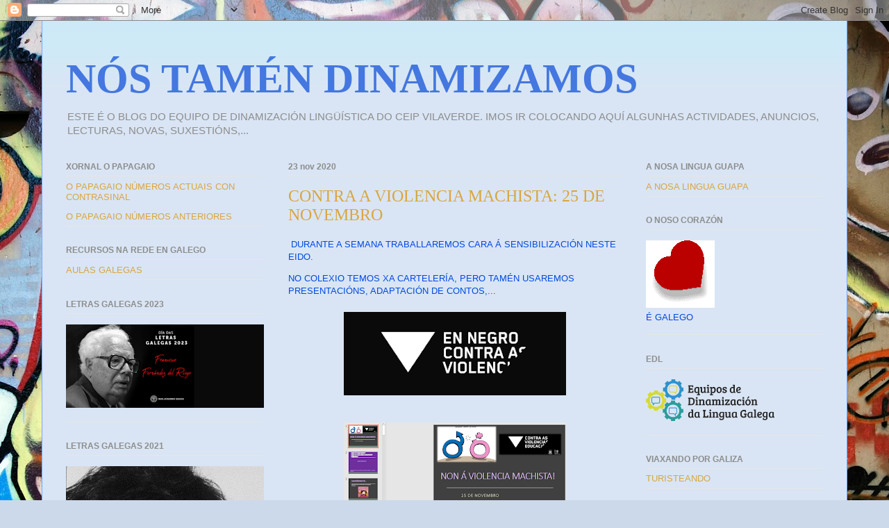

--- FILE ---
content_type: text/html; charset=UTF-8
request_url: https://nostamendinamizamos.blogspot.com/2020/11/
body_size: 21168
content:
<!DOCTYPE html>
<html class='v2' dir='ltr' xmlns='http://www.w3.org/1999/xhtml' xmlns:b='http://www.google.com/2005/gml/b' xmlns:data='http://www.google.com/2005/gml/data' xmlns:expr='http://www.google.com/2005/gml/expr'>
<head>
<link href='https://www.blogger.com/static/v1/widgets/335934321-css_bundle_v2.css' rel='stylesheet' type='text/css'/>
<meta content='width=1100' name='viewport'/>
<meta content='text/html; charset=UTF-8' http-equiv='Content-Type'/>
<meta content='blogger' name='generator'/>
<link href='https://nostamendinamizamos.blogspot.com/favicon.ico' rel='icon' type='image/x-icon'/>
<link href='http://nostamendinamizamos.blogspot.com/2020/11/' rel='canonical'/>
<link rel="alternate" type="application/atom+xml" title="NÓS TAMÉN DINAMIZAMOS - Atom" href="https://nostamendinamizamos.blogspot.com/feeds/posts/default" />
<link rel="alternate" type="application/rss+xml" title="NÓS TAMÉN DINAMIZAMOS - RSS" href="https://nostamendinamizamos.blogspot.com/feeds/posts/default?alt=rss" />
<link rel="service.post" type="application/atom+xml" title="NÓS TAMÉN DINAMIZAMOS - Atom" href="https://www.blogger.com/feeds/5027648491367329553/posts/default" />
<!--Can't find substitution for tag [blog.ieCssRetrofitLinks]-->
<meta content='http://nostamendinamizamos.blogspot.com/2020/11/' property='og:url'/>
<meta content='NÓS TAMÉN DINAMIZAMOS' property='og:title'/>
<meta content='ESTE É O BLOG DO EQUIPO DE DINAMIZACIÓN LINGÜÍSTICA DO CEIP VILAVERDE.
IMOS IR COLOCANDO AQUÍ ALGUNHAS ACTIVIDADES, ANUNCIOS, LECTURAS, NOVAS, SUXESTIÓNS,...' property='og:description'/>
<title>NÓS TAMÉN DINAMIZAMOS: noviembre 2020</title>
<style id='page-skin-1' type='text/css'><!--
/*
-----------------------------------------------
Blogger Template Style
Name:     Ethereal
Designer: Jason Morrow
URL:      jasonmorrow.etsy.com
----------------------------------------------- */
/* Content
----------------------------------------------- */
body {
font: normal normal 13px Arial, Tahoma, Helvetica, FreeSans, sans-serif;
color: #0049df;
background: #ccd9ea url(//themes.googleusercontent.com/image?id=1PViTUnIUSKDy0JJydtqwXOzvZKG0IIJYN8IFx4v__-n881NSni7O3gGUXyMmHxVs8wah) repeat fixed top center /* Credit: lobaaaato (http://www.istockphoto.com/googleimages.php?id=8321826&platform=blogger) */;
}
html body .content-outer {
min-width: 0;
max-width: 100%;
width: 100%;
}
a:link {
text-decoration: none;
color: #d9a640;
}
a:visited {
text-decoration: none;
color: #87bc6b;
}
a:hover {
text-decoration: underline;
color: #d9a640;
}
.main-inner {
padding-top: 15px;
}
.body-fauxcolumn-outer {
background: transparent none repeat-x scroll top center;
}
.content-fauxcolumns .fauxcolumn-inner {
background: #d9e5f4 url(//www.blogblog.com/1kt/ethereal/bird-2toned-blue-fade.png) repeat-x scroll top left;
border-left: 1px solid #78a8fb;
border-right: 1px solid #78a8fb;
}
/* Flexible Background
----------------------------------------------- */
.content-fauxcolumn-outer .fauxborder-left {
width: 100%;
padding-left: 300px;
margin-left: -300px;
background-color: transparent;
background-image: none;
background-repeat: no-repeat;
background-position: left top;
}
.content-fauxcolumn-outer .fauxborder-right {
margin-right: -299px;
width: 299px;
background-color: transparent;
background-image: none;
background-repeat: no-repeat;
background-position: right top;
}
/* Columns
----------------------------------------------- */
.content-inner {
padding: 0;
}
/* Header
----------------------------------------------- */
.header-inner {
padding: 27px 0 3px;
}
.header-inner .section {
margin: 0 35px;
}
.Header h1 {
font: normal bold 60px Times, 'Times New Roman', FreeSerif, serif;
color: #4477df;
}
.Header h1 a {
color: #4477df;
}
.Header .description {
font-size: 115%;
color: #8d8d8d;
}
.header-inner .Header .titlewrapper,
.header-inner .Header .descriptionwrapper {
padding-left: 0;
padding-right: 0;
margin-bottom: 0;
}
/* Tabs
----------------------------------------------- */
.tabs-outer {
position: relative;
background: transparent;
}
.tabs-cap-top, .tabs-cap-bottom {
position: absolute;
width: 100%;
}
.tabs-cap-bottom {
bottom: 0;
}
.tabs-inner {
padding: 0;
}
.tabs-inner .section {
margin: 0 35px;
}
*+html body .tabs-inner .widget li {
padding: 1px;
}
.PageList {
border-bottom: 1px solid #78a8fb;
}
.tabs-inner .widget li.selected a,
.tabs-inner .widget li a:hover {
position: relative;
-moz-border-radius-topleft: 5px;
-moz-border-radius-topright: 5px;
-webkit-border-top-left-radius: 5px;
-webkit-border-top-right-radius: 5px;
-goog-ms-border-top-left-radius: 5px;
-goog-ms-border-top-right-radius: 5px;
border-top-left-radius: 5px;
border-top-right-radius: 5px;
background: #ccd9ea none ;
color: #ddddff;
}
.tabs-inner .widget li a {
display: inline-block;
margin: 0;
margin-right: 1px;
padding: .65em 1.5em;
font: normal normal 12px Arial, Tahoma, Helvetica, FreeSans, sans-serif;
color: #8d8d8d;
background-color: #ddddff;
-moz-border-radius-topleft: 5px;
-moz-border-radius-topright: 5px;
-webkit-border-top-left-radius: 5px;
-webkit-border-top-right-radius: 5px;
-goog-ms-border-top-left-radius: 5px;
-goog-ms-border-top-right-radius: 5px;
border-top-left-radius: 5px;
border-top-right-radius: 5px;
}
/* Headings
----------------------------------------------- */
h2 {
font: normal bold 12px Arial, Tahoma, Helvetica, FreeSans, sans-serif;
color: #8d8d8d;
}
/* Widgets
----------------------------------------------- */
.main-inner .column-left-inner {
padding: 0 0 0 20px;
}
.main-inner .column-left-inner .section {
margin-right: 0;
}
.main-inner .column-right-inner {
padding: 0 20px 0 0;
}
.main-inner .column-right-inner .section {
margin-left: 0;
}
.main-inner .section {
padding: 0;
}
.main-inner .widget {
padding: 0 0 15px;
margin: 20px 0;
border-bottom: 1px solid #e6e6e6;
}
.main-inner .widget h2 {
margin: 0;
padding: .6em 0 .5em;
}
.footer-inner .widget h2 {
padding: 0 0 .4em;
}
.main-inner .widget h2 + div, .footer-inner .widget h2 + div {
padding-top: 15px;
}
.main-inner .widget .widget-content {
margin: 0;
padding: 15px 0 0;
}
.main-inner .widget ul, .main-inner .widget #ArchiveList ul.flat {
margin: -15px -15px -15px;
padding: 0;
list-style: none;
}
.main-inner .sidebar .widget h2 {
border-bottom: 1px solid #e6e6e6;
}
.main-inner .widget #ArchiveList {
margin: -15px 0 0;
}
.main-inner .widget ul li, .main-inner .widget #ArchiveList ul.flat li {
padding: .5em 15px;
text-indent: 0;
}
.main-inner .widget #ArchiveList ul li {
padding-top: .25em;
padding-bottom: .25em;
}
.main-inner .widget ul li:first-child, .main-inner .widget #ArchiveList ul.flat li:first-child {
border-top: none;
}
.main-inner .widget ul li:last-child, .main-inner .widget #ArchiveList ul.flat li:last-child {
border-bottom: none;
}
.main-inner .widget .post-body ul {
padding: 0 2.5em;
margin: .5em 0;
list-style: disc;
}
.main-inner .widget .post-body ul li {
padding: 0.25em 0;
margin-bottom: .25em;
color: #0049df;
border: none;
}
.footer-inner .widget ul {
padding: 0;
list-style: none;
}
.widget .zippy {
color: #d9d9d9;
}
/* Posts
----------------------------------------------- */
.main.section {
margin: 0 20px;
}
body .main-inner .Blog {
padding: 0;
background-color: transparent;
border: none;
}
.main-inner .widget h2.date-header {
border-bottom: 1px solid #e6e6e6;
}
.date-outer {
position: relative;
margin: 15px 0 20px;
}
.date-outer:first-child {
margin-top: 0;
}
.date-posts {
clear: both;
}
.post-outer, .inline-ad {
border-bottom: 1px solid #e6e6e6;
padding: 30px 0;
}
.post-outer {
padding-bottom: 10px;
}
.post-outer:first-child {
padding-top: 0;
border-top: none;
}
.post-outer:last-child, .inline-ad:last-child {
border-bottom: none;
}
.post-body img {
padding: 8px;
}
h3.post-title, h4 {
font: normal normal 24px Times, Times New Roman, serif;
color: #d9a640;
}
h3.post-title a {
font: normal normal 24px Times, Times New Roman, serif;
color: #d9a640;
text-decoration: none;
}
h3.post-title a:hover {
color: #d9a640;
text-decoration: underline;
}
.post-header {
margin: 0 0 1.5em;
}
.post-body {
line-height: 1.4;
}
.post-footer {
margin: 1.5em 0 0;
}
#blog-pager {
padding: 15px;
}
.blog-feeds, .post-feeds {
margin: 1em 0;
text-align: center;
}
.post-outer .comments {
margin-top: 2em;
}
/* Comments
----------------------------------------------- */
.comments .comments-content .icon.blog-author {
background-repeat: no-repeat;
background-image: url([data-uri]);
}
.comments .comments-content .loadmore a {
background: #d9e5f4 url(//www.blogblog.com/1kt/ethereal/bird-2toned-blue-fade.png) repeat-x scroll top left;
}
.comments .comments-content .loadmore a {
border-top: 1px solid #e6e6e6;
border-bottom: 1px solid #e6e6e6;
}
.comments .comment-thread.inline-thread {
background: #d9e5f4 url(//www.blogblog.com/1kt/ethereal/bird-2toned-blue-fade.png) repeat-x scroll top left;
}
.comments .continue {
border-top: 2px solid #e6e6e6;
}
/* Footer
----------------------------------------------- */
.footer-inner {
padding: 30px 0;
overflow: hidden;
}
/* Mobile
----------------------------------------------- */
body.mobile  {
background-size: auto
}
.mobile .body-fauxcolumn-outer {
background: ;
}
.mobile .content-fauxcolumns .fauxcolumn-inner {
opacity: 0.75;
}
.mobile .content-fauxcolumn-outer .fauxborder-right {
margin-right: 0;
}
.mobile-link-button {
background-color: #ccd9ea;
}
.mobile-link-button a:link, .mobile-link-button a:visited {
color: #ddddff;
}
.mobile-index-contents {
color: #444444;
}
.mobile .body-fauxcolumn-outer {
background-size: 100% auto;
}
.mobile .mobile-date-outer {
border-bottom: transparent;
}
.mobile .PageList {
border-bottom: none;
}
.mobile .tabs-inner .section {
margin: 0;
}
.mobile .tabs-inner .PageList .widget-content {
background: #ccd9ea none;
color: #ddddff;
}
.mobile .tabs-inner .PageList .widget-content .pagelist-arrow {
border-left: 1px solid #ddddff;
}
.mobile .footer-inner {
overflow: visible;
}
body.mobile .AdSense {
margin: 0 -10px;
}

--></style>
<style id='template-skin-1' type='text/css'><!--
body {
min-width: 1160px;
}
.content-outer, .content-fauxcolumn-outer, .region-inner {
min-width: 1160px;
max-width: 1160px;
_width: 1160px;
}
.main-inner .columns {
padding-left: 320px;
padding-right: 290px;
}
.main-inner .fauxcolumn-center-outer {
left: 320px;
right: 290px;
/* IE6 does not respect left and right together */
_width: expression(this.parentNode.offsetWidth -
parseInt("320px") -
parseInt("290px") + 'px');
}
.main-inner .fauxcolumn-left-outer {
width: 320px;
}
.main-inner .fauxcolumn-right-outer {
width: 290px;
}
.main-inner .column-left-outer {
width: 320px;
right: 100%;
margin-left: -320px;
}
.main-inner .column-right-outer {
width: 290px;
margin-right: -290px;
}
#layout {
min-width: 0;
}
#layout .content-outer {
min-width: 0;
width: 800px;
}
#layout .region-inner {
min-width: 0;
width: auto;
}
--></style>
<link href='https://www.blogger.com/dyn-css/authorization.css?targetBlogID=5027648491367329553&amp;zx=a8b4b17f-c51f-4eb3-80d9-748bcc3cb0b9' media='none' onload='if(media!=&#39;all&#39;)media=&#39;all&#39;' rel='stylesheet'/><noscript><link href='https://www.blogger.com/dyn-css/authorization.css?targetBlogID=5027648491367329553&amp;zx=a8b4b17f-c51f-4eb3-80d9-748bcc3cb0b9' rel='stylesheet'/></noscript>
<meta name='google-adsense-platform-account' content='ca-host-pub-1556223355139109'/>
<meta name='google-adsense-platform-domain' content='blogspot.com'/>

</head>
<body class='loading variant-hummingBirds2'>
<div class='navbar section' id='navbar'><div class='widget Navbar' data-version='1' id='Navbar1'><script type="text/javascript">
    function setAttributeOnload(object, attribute, val) {
      if(window.addEventListener) {
        window.addEventListener('load',
          function(){ object[attribute] = val; }, false);
      } else {
        window.attachEvent('onload', function(){ object[attribute] = val; });
      }
    }
  </script>
<div id="navbar-iframe-container"></div>
<script type="text/javascript" src="https://apis.google.com/js/platform.js"></script>
<script type="text/javascript">
      gapi.load("gapi.iframes:gapi.iframes.style.bubble", function() {
        if (gapi.iframes && gapi.iframes.getContext) {
          gapi.iframes.getContext().openChild({
              url: 'https://www.blogger.com/navbar/5027648491367329553?origin\x3dhttps://nostamendinamizamos.blogspot.com',
              where: document.getElementById("navbar-iframe-container"),
              id: "navbar-iframe"
          });
        }
      });
    </script><script type="text/javascript">
(function() {
var script = document.createElement('script');
script.type = 'text/javascript';
script.src = '//pagead2.googlesyndication.com/pagead/js/google_top_exp.js';
var head = document.getElementsByTagName('head')[0];
if (head) {
head.appendChild(script);
}})();
</script>
</div></div>
<div class='body-fauxcolumns'>
<div class='fauxcolumn-outer body-fauxcolumn-outer'>
<div class='cap-top'>
<div class='cap-left'></div>
<div class='cap-right'></div>
</div>
<div class='fauxborder-left'>
<div class='fauxborder-right'></div>
<div class='fauxcolumn-inner'>
</div>
</div>
<div class='cap-bottom'>
<div class='cap-left'></div>
<div class='cap-right'></div>
</div>
</div>
</div>
<div class='content'>
<div class='content-fauxcolumns'>
<div class='fauxcolumn-outer content-fauxcolumn-outer'>
<div class='cap-top'>
<div class='cap-left'></div>
<div class='cap-right'></div>
</div>
<div class='fauxborder-left'>
<div class='fauxborder-right'></div>
<div class='fauxcolumn-inner'>
</div>
</div>
<div class='cap-bottom'>
<div class='cap-left'></div>
<div class='cap-right'></div>
</div>
</div>
</div>
<div class='content-outer'>
<div class='content-cap-top cap-top'>
<div class='cap-left'></div>
<div class='cap-right'></div>
</div>
<div class='fauxborder-left content-fauxborder-left'>
<div class='fauxborder-right content-fauxborder-right'></div>
<div class='content-inner'>
<header>
<div class='header-outer'>
<div class='header-cap-top cap-top'>
<div class='cap-left'></div>
<div class='cap-right'></div>
</div>
<div class='fauxborder-left header-fauxborder-left'>
<div class='fauxborder-right header-fauxborder-right'></div>
<div class='region-inner header-inner'>
<div class='header section' id='header'><div class='widget Header' data-version='1' id='Header1'>
<div id='header-inner'>
<div class='titlewrapper'>
<h1 class='title'>
<a href='https://nostamendinamizamos.blogspot.com/'>
NÓS TAMÉN DINAMIZAMOS
</a>
</h1>
</div>
<div class='descriptionwrapper'>
<p class='description'><span>ESTE É O BLOG DO EQUIPO DE DINAMIZACIÓN LINGÜÍSTICA DO CEIP VILAVERDE.
IMOS IR COLOCANDO AQUÍ ALGUNHAS ACTIVIDADES, ANUNCIOS, LECTURAS, NOVAS, SUXESTIÓNS,...</span></p>
</div>
</div>
</div></div>
</div>
</div>
<div class='header-cap-bottom cap-bottom'>
<div class='cap-left'></div>
<div class='cap-right'></div>
</div>
</div>
</header>
<div class='tabs-outer'>
<div class='tabs-cap-top cap-top'>
<div class='cap-left'></div>
<div class='cap-right'></div>
</div>
<div class='fauxborder-left tabs-fauxborder-left'>
<div class='fauxborder-right tabs-fauxborder-right'></div>
<div class='region-inner tabs-inner'>
<div class='tabs no-items section' id='crosscol'></div>
<div class='tabs no-items section' id='crosscol-overflow'></div>
</div>
</div>
<div class='tabs-cap-bottom cap-bottom'>
<div class='cap-left'></div>
<div class='cap-right'></div>
</div>
</div>
<div class='main-outer'>
<div class='main-cap-top cap-top'>
<div class='cap-left'></div>
<div class='cap-right'></div>
</div>
<div class='fauxborder-left main-fauxborder-left'>
<div class='fauxborder-right main-fauxborder-right'></div>
<div class='region-inner main-inner'>
<div class='columns fauxcolumns'>
<div class='fauxcolumn-outer fauxcolumn-center-outer'>
<div class='cap-top'>
<div class='cap-left'></div>
<div class='cap-right'></div>
</div>
<div class='fauxborder-left'>
<div class='fauxborder-right'></div>
<div class='fauxcolumn-inner'>
</div>
</div>
<div class='cap-bottom'>
<div class='cap-left'></div>
<div class='cap-right'></div>
</div>
</div>
<div class='fauxcolumn-outer fauxcolumn-left-outer'>
<div class='cap-top'>
<div class='cap-left'></div>
<div class='cap-right'></div>
</div>
<div class='fauxborder-left'>
<div class='fauxborder-right'></div>
<div class='fauxcolumn-inner'>
</div>
</div>
<div class='cap-bottom'>
<div class='cap-left'></div>
<div class='cap-right'></div>
</div>
</div>
<div class='fauxcolumn-outer fauxcolumn-right-outer'>
<div class='cap-top'>
<div class='cap-left'></div>
<div class='cap-right'></div>
</div>
<div class='fauxborder-left'>
<div class='fauxborder-right'></div>
<div class='fauxcolumn-inner'>
</div>
</div>
<div class='cap-bottom'>
<div class='cap-left'></div>
<div class='cap-right'></div>
</div>
</div>
<!-- corrects IE6 width calculation -->
<div class='columns-inner'>
<div class='column-center-outer'>
<div class='column-center-inner'>
<div class='main section' id='main'><div class='widget Blog' data-version='1' id='Blog1'>
<div class='blog-posts hfeed'>

          <div class="date-outer">
        
<h2 class='date-header'><span>23 nov 2020</span></h2>

          <div class="date-posts">
        
<div class='post-outer'>
<div class='post hentry' itemprop='blogPost' itemscope='itemscope' itemtype='http://schema.org/BlogPosting'>
<meta content='https://blogger.googleusercontent.com/img/b/R29vZ2xl/AVvXsEh1sJklR4jgpiiNwfe-peSoP3gcW18EfYvPMh0gkxlYh3iVyFe_rP0aNxTnUIq-3tkrHcScRFulD7Ra-FRgMzmJuuUn2NmLiyMmhdZhZjH2WITeJ8vAUTH0nKUXBxRefFCY3_1fLt7oW6it/s320/descarga.png' itemprop='image_url'/>
<meta content='5027648491367329553' itemprop='blogId'/>
<meta content='1126842184681507809' itemprop='postId'/>
<a name='1126842184681507809'></a>
<h3 class='post-title entry-title' itemprop='name'>
<a href='https://nostamendinamizamos.blogspot.com/2020/11/contra-violencia-machista-25-de-novembro.html'>CONTRA A VIOLENCIA MACHISTA: 25 DE NOVEMBRO</a>
</h3>
<div class='post-header'>
<div class='post-header-line-1'></div>
</div>
<div class='post-body entry-content' id='post-body-1126842184681507809' itemprop='description articleBody'>
<p>&nbsp;DURANTE A SEMANA TRABALLAREMOS CARA Á SENSIBILIZACIÓN NESTE EIDO.</p><p>NO COLEXIO TEMOS XA CARTELERÍA, PERO TAMÉN USAREMOS PRESENTACIÓNS, ADAPTACIÓN DE CONTOS,...</p><div class="separator" style="clear: both; text-align: center;"><a href="https://blogger.googleusercontent.com/img/b/R29vZ2xl/AVvXsEh1sJklR4jgpiiNwfe-peSoP3gcW18EfYvPMh0gkxlYh3iVyFe_rP0aNxTnUIq-3tkrHcScRFulD7Ra-FRgMzmJuuUn2NmLiyMmhdZhZjH2WITeJ8vAUTH0nKUXBxRefFCY3_1fLt7oW6it/s366/descarga.png" imageanchor="1" style="margin-left: 1em; margin-right: 1em;"><img border="0" data-original-height="137" data-original-width="366" src="https://blogger.googleusercontent.com/img/b/R29vZ2xl/AVvXsEh1sJklR4jgpiiNwfe-peSoP3gcW18EfYvPMh0gkxlYh3iVyFe_rP0aNxTnUIq-3tkrHcScRFulD7Ra-FRgMzmJuuUn2NmLiyMmhdZhZjH2WITeJ8vAUTH0nKUXBxRefFCY3_1fLt7oW6it/s320/descarga.png" width="320" /></a></div><br /><div class="separator" style="clear: both; text-align: center;"><a href="https://blogger.googleusercontent.com/img/b/R29vZ2xl/AVvXsEgS2qqUMNaDLd5rV0MEULORO7pLrT2gOea-xf3Jg6Ka7qoMBFGxsq9V1TiXvH8iRSdWZ091Iram5WTM7MhjZ0qX6KhcoC4udTcNogt8rEzVJOWc_qBsdgm_eNRfMePUDHbWTzW0SytQUV7-/s1114/Sin+t%25C3%25ADtulo+2.png" imageanchor="1" style="margin-left: 1em; margin-right: 1em;"><img border="0" data-original-height="507" data-original-width="1114" src="https://blogger.googleusercontent.com/img/b/R29vZ2xl/AVvXsEgS2qqUMNaDLd5rV0MEULORO7pLrT2gOea-xf3Jg6Ka7qoMBFGxsq9V1TiXvH8iRSdWZ091Iram5WTM7MhjZ0qX6KhcoC4udTcNogt8rEzVJOWc_qBsdgm_eNRfMePUDHbWTzW0SytQUV7-/s320/Sin+t%25C3%25ADtulo+2.png" width="320" /></a></div>E UN GENIL.LY:<div><br /><p><br /></p></div><div style="width: 100%;"><div style="position: relative; padding-bottom: 50.00%; padding-top: 0; height: 0;"><iframe frameborder="0" width="1600" height="800" style="position: absolute; top: 0; left: 0; width: 100%; height: 100%;" src="https://view.genial.ly/5fa6f72789da530d018cf21a" type="text/html" allowscriptaccess="always" allowfullscreen="true" scrolling="yes" allownetworking="all"></iframe> </div> </div>
<div style='clear: both;'></div>
</div>
<div class='post-footer'>
<div class='post-footer-line post-footer-line-1'><span class='post-author vcard'>
Publicado por
<span class='fn' itemprop='author' itemscope='itemscope' itemtype='http://schema.org/Person'>
<meta content='https://www.blogger.com/profile/14822372804768664199' itemprop='url'/>
<a class='g-profile' href='https://www.blogger.com/profile/14822372804768664199' rel='author' title='author profile'>
<span itemprop='name'>vilaverde</span>
</a>
</span>
</span>
<span class='post-timestamp'>
en
<meta content='http://nostamendinamizamos.blogspot.com/2020/11/contra-violencia-machista-25-de-novembro.html' itemprop='url'/>
<a class='timestamp-link' href='https://nostamendinamizamos.blogspot.com/2020/11/contra-violencia-machista-25-de-novembro.html' rel='bookmark' title='permanent link'><abbr class='published' itemprop='datePublished' title='2020-11-23T10:55:00+01:00'>10:55</abbr></a>
</span>
<span class='post-comment-link'>
<a class='comment-link' href='https://nostamendinamizamos.blogspot.com/2020/11/contra-violencia-machista-25-de-novembro.html#comment-form' onclick=''>
No hay comentarios:
  </a>
</span>
<span class='post-icons'>
<span class='item-control blog-admin pid-464129894'>
<a href='https://www.blogger.com/post-edit.g?blogID=5027648491367329553&postID=1126842184681507809&from=pencil' title='Editar entrada'>
<img alt='' class='icon-action' height='18' src='https://resources.blogblog.com/img/icon18_edit_allbkg.gif' width='18'/>
</a>
</span>
</span>
<div class='post-share-buttons goog-inline-block'>
<a class='goog-inline-block share-button sb-email' href='https://www.blogger.com/share-post.g?blogID=5027648491367329553&postID=1126842184681507809&target=email' target='_blank' title='Enviar por correo electrónico'><span class='share-button-link-text'>Enviar por correo electrónico</span></a><a class='goog-inline-block share-button sb-blog' href='https://www.blogger.com/share-post.g?blogID=5027648491367329553&postID=1126842184681507809&target=blog' onclick='window.open(this.href, "_blank", "height=270,width=475"); return false;' target='_blank' title='Escribe un blog'><span class='share-button-link-text'>Escribe un blog</span></a><a class='goog-inline-block share-button sb-twitter' href='https://www.blogger.com/share-post.g?blogID=5027648491367329553&postID=1126842184681507809&target=twitter' target='_blank' title='Compartir en X'><span class='share-button-link-text'>Compartir en X</span></a><a class='goog-inline-block share-button sb-facebook' href='https://www.blogger.com/share-post.g?blogID=5027648491367329553&postID=1126842184681507809&target=facebook' onclick='window.open(this.href, "_blank", "height=430,width=640"); return false;' target='_blank' title='Compartir con Facebook'><span class='share-button-link-text'>Compartir con Facebook</span></a><a class='goog-inline-block share-button sb-pinterest' href='https://www.blogger.com/share-post.g?blogID=5027648491367329553&postID=1126842184681507809&target=pinterest' target='_blank' title='Compartir en Pinterest'><span class='share-button-link-text'>Compartir en Pinterest</span></a>
</div>
</div>
<div class='post-footer-line post-footer-line-2'><span class='post-labels'>
</span>
</div>
<div class='post-footer-line post-footer-line-3'><span class='post-location'>
</span>
</div>
</div>
</div>
</div>

          </div></div>
        

          <div class="date-outer">
        
<h2 class='date-header'><span>21 nov 2020</span></h2>

          <div class="date-posts">
        
<div class='post-outer'>
<div class='post hentry' itemprop='blogPost' itemscope='itemscope' itemtype='http://schema.org/BlogPosting'>
<meta content='5027648491367329553' itemprop='blogId'/>
<meta content='3663142016061858219' itemprop='postId'/>
<a name='3663142016061858219'></a>
<h3 class='post-title entry-title' itemprop='name'>
<a href='https://nostamendinamizamos.blogspot.com/2020/12/os-nosos-bodegons-de-outono.html'>OS NOSOS BODEGÓNS DE OUTONO</a>
</h3>
<div class='post-header'>
<div class='post-header-line-1'></div>
</div>
<div class='post-body entry-content' id='post-body-3663142016061858219' itemprop='description articleBody'>
<p>&nbsp;O ALUMNADO ELABOROU BODEGÓNS FOTOGRÁFICOS. CONVIDÁMOSVOS A VISTAR O NOSO MUSEO VIRTUAL</p><p><br /></p><p><br /></p><p>&nbsp;CONVIDÁMOSVOS A VISITAR O NOSO MUSEO VIRTUAL. AS FOTOGRAFÍAS DE BODEGÓNS SON REALMENTE FANTÁSTICAS..</p><p><br /></p><div style="width: 100%;"><div style="position: relative; padding-bottom: 56.25%; padding-top: 0; height: 0;"><iframe frameborder="0" width="1200px" height="675px" style="position: absolute; top: 0; left: 0; width: 100%; height: 100%;" src="https://view.genial.ly/5fb7e7d7c48a490d2894db31" type="text/html" allowscriptaccess="always" allowfullscreen="true" scrolling="yes" allownetworking="all"></iframe> </div> </div>
<div style='clear: both;'></div>
</div>
<div class='post-footer'>
<div class='post-footer-line post-footer-line-1'><span class='post-author vcard'>
Publicado por
<span class='fn' itemprop='author' itemscope='itemscope' itemtype='http://schema.org/Person'>
<meta content='https://www.blogger.com/profile/14822372804768664199' itemprop='url'/>
<a class='g-profile' href='https://www.blogger.com/profile/14822372804768664199' rel='author' title='author profile'>
<span itemprop='name'>vilaverde</span>
</a>
</span>
</span>
<span class='post-timestamp'>
en
<meta content='http://nostamendinamizamos.blogspot.com/2020/12/os-nosos-bodegons-de-outono.html' itemprop='url'/>
<a class='timestamp-link' href='https://nostamendinamizamos.blogspot.com/2020/12/os-nosos-bodegons-de-outono.html' rel='bookmark' title='permanent link'><abbr class='published' itemprop='datePublished' title='2020-11-21T21:55:00+01:00'>21:55</abbr></a>
</span>
<span class='post-comment-link'>
<a class='comment-link' href='https://nostamendinamizamos.blogspot.com/2020/12/os-nosos-bodegons-de-outono.html#comment-form' onclick=''>
No hay comentarios:
  </a>
</span>
<span class='post-icons'>
<span class='item-control blog-admin pid-464129894'>
<a href='https://www.blogger.com/post-edit.g?blogID=5027648491367329553&postID=3663142016061858219&from=pencil' title='Editar entrada'>
<img alt='' class='icon-action' height='18' src='https://resources.blogblog.com/img/icon18_edit_allbkg.gif' width='18'/>
</a>
</span>
</span>
<div class='post-share-buttons goog-inline-block'>
<a class='goog-inline-block share-button sb-email' href='https://www.blogger.com/share-post.g?blogID=5027648491367329553&postID=3663142016061858219&target=email' target='_blank' title='Enviar por correo electrónico'><span class='share-button-link-text'>Enviar por correo electrónico</span></a><a class='goog-inline-block share-button sb-blog' href='https://www.blogger.com/share-post.g?blogID=5027648491367329553&postID=3663142016061858219&target=blog' onclick='window.open(this.href, "_blank", "height=270,width=475"); return false;' target='_blank' title='Escribe un blog'><span class='share-button-link-text'>Escribe un blog</span></a><a class='goog-inline-block share-button sb-twitter' href='https://www.blogger.com/share-post.g?blogID=5027648491367329553&postID=3663142016061858219&target=twitter' target='_blank' title='Compartir en X'><span class='share-button-link-text'>Compartir en X</span></a><a class='goog-inline-block share-button sb-facebook' href='https://www.blogger.com/share-post.g?blogID=5027648491367329553&postID=3663142016061858219&target=facebook' onclick='window.open(this.href, "_blank", "height=430,width=640"); return false;' target='_blank' title='Compartir con Facebook'><span class='share-button-link-text'>Compartir con Facebook</span></a><a class='goog-inline-block share-button sb-pinterest' href='https://www.blogger.com/share-post.g?blogID=5027648491367329553&postID=3663142016061858219&target=pinterest' target='_blank' title='Compartir en Pinterest'><span class='share-button-link-text'>Compartir en Pinterest</span></a>
</div>
</div>
<div class='post-footer-line post-footer-line-2'><span class='post-labels'>
</span>
</div>
<div class='post-footer-line post-footer-line-3'><span class='post-location'>
</span>
</div>
</div>
</div>
</div>

          </div></div>
        

          <div class="date-outer">
        
<h2 class='date-header'><span>20 nov 2020</span></h2>

          <div class="date-posts">
        
<div class='post-outer'>
<div class='post hentry' itemprop='blogPost' itemscope='itemscope' itemtype='http://schema.org/BlogPosting'>
<meta content='https://blogger.googleusercontent.com/img/b/R29vZ2xl/AVvXsEhPiVETbzzYk04ehb9mlBWapkPNbNAa73cNwQVQZ4EEpMUmr7c8Iqu0IeWh6RIsKl41uyzfvqadJ7W0ie5rnbkwOApnWGIoX5MbxBd7nuSJjRKSZT_BCPlWUP5YD1Q0OyPbruRfm9loBHiQ/s320/Sin+t%25C3%25ADtulo.png' itemprop='image_url'/>
<meta content='5027648491367329553' itemprop='blogId'/>
<meta content='6372997471291393304' itemprop='postId'/>
<a name='6372997471291393304'></a>
<h3 class='post-title entry-title' itemprop='name'>
<a href='https://nostamendinamizamos.blogspot.com/2020/11/o-dia-da-palabra.html'>O DÍA DA PALABRA</a>
</h3>
<div class='post-header'>
<div class='post-header-line-1'></div>
</div>
<div class='post-body entry-content' id='post-body-6372997471291393304' itemprop='description articleBody'>
<p>&nbsp;LAMPI, A MASCOTA DA BIBLIOTECA REMITIUNOS UNHA CARTA CON PALABRAS.</p><p>SON PALABRAS RELACIONADAS COA IGUALDADE E COS COIDADOS.</p><p>NA CLASE IMOS TRABALLAR MOITO COAS PALABRAS, COA SÚA DIVERSIDADE E COS SEUS USOS.</p><p><br /></p><p>USAREMOS UNHA PRESENTACIÓN.</p><div class="separator" style="clear: both; text-align: center;"><a href="https://blogger.googleusercontent.com/img/b/R29vZ2xl/AVvXsEhPiVETbzzYk04ehb9mlBWapkPNbNAa73cNwQVQZ4EEpMUmr7c8Iqu0IeWh6RIsKl41uyzfvqadJ7W0ie5rnbkwOApnWGIoX5MbxBd7nuSJjRKSZT_BCPlWUP5YD1Q0OyPbruRfm9loBHiQ/s1256/Sin+t%25C3%25ADtulo.png" imageanchor="1" style="margin-left: 1em; margin-right: 1em;"><img border="0" data-original-height="528" data-original-width="1256" src="https://blogger.googleusercontent.com/img/b/R29vZ2xl/AVvXsEhPiVETbzzYk04ehb9mlBWapkPNbNAa73cNwQVQZ4EEpMUmr7c8Iqu0IeWh6RIsKl41uyzfvqadJ7W0ie5rnbkwOApnWGIoX5MbxBd7nuSJjRKSZT_BCPlWUP5YD1Q0OyPbruRfm9loBHiQ/s320/Sin+t%25C3%25ADtulo.png" width="320" /></a></div><br /><p><br /></p>
<div style='clear: both;'></div>
</div>
<div class='post-footer'>
<div class='post-footer-line post-footer-line-1'><span class='post-author vcard'>
Publicado por
<span class='fn' itemprop='author' itemscope='itemscope' itemtype='http://schema.org/Person'>
<meta content='https://www.blogger.com/profile/14822372804768664199' itemprop='url'/>
<a class='g-profile' href='https://www.blogger.com/profile/14822372804768664199' rel='author' title='author profile'>
<span itemprop='name'>vilaverde</span>
</a>
</span>
</span>
<span class='post-timestamp'>
en
<meta content='http://nostamendinamizamos.blogspot.com/2020/11/o-dia-da-palabra.html' itemprop='url'/>
<a class='timestamp-link' href='https://nostamendinamizamos.blogspot.com/2020/11/o-dia-da-palabra.html' rel='bookmark' title='permanent link'><abbr class='published' itemprop='datePublished' title='2020-11-20T10:54:00+01:00'>10:54</abbr></a>
</span>
<span class='post-comment-link'>
<a class='comment-link' href='https://nostamendinamizamos.blogspot.com/2020/11/o-dia-da-palabra.html#comment-form' onclick=''>
No hay comentarios:
  </a>
</span>
<span class='post-icons'>
<span class='item-control blog-admin pid-464129894'>
<a href='https://www.blogger.com/post-edit.g?blogID=5027648491367329553&postID=6372997471291393304&from=pencil' title='Editar entrada'>
<img alt='' class='icon-action' height='18' src='https://resources.blogblog.com/img/icon18_edit_allbkg.gif' width='18'/>
</a>
</span>
</span>
<div class='post-share-buttons goog-inline-block'>
<a class='goog-inline-block share-button sb-email' href='https://www.blogger.com/share-post.g?blogID=5027648491367329553&postID=6372997471291393304&target=email' target='_blank' title='Enviar por correo electrónico'><span class='share-button-link-text'>Enviar por correo electrónico</span></a><a class='goog-inline-block share-button sb-blog' href='https://www.blogger.com/share-post.g?blogID=5027648491367329553&postID=6372997471291393304&target=blog' onclick='window.open(this.href, "_blank", "height=270,width=475"); return false;' target='_blank' title='Escribe un blog'><span class='share-button-link-text'>Escribe un blog</span></a><a class='goog-inline-block share-button sb-twitter' href='https://www.blogger.com/share-post.g?blogID=5027648491367329553&postID=6372997471291393304&target=twitter' target='_blank' title='Compartir en X'><span class='share-button-link-text'>Compartir en X</span></a><a class='goog-inline-block share-button sb-facebook' href='https://www.blogger.com/share-post.g?blogID=5027648491367329553&postID=6372997471291393304&target=facebook' onclick='window.open(this.href, "_blank", "height=430,width=640"); return false;' target='_blank' title='Compartir con Facebook'><span class='share-button-link-text'>Compartir con Facebook</span></a><a class='goog-inline-block share-button sb-pinterest' href='https://www.blogger.com/share-post.g?blogID=5027648491367329553&postID=6372997471291393304&target=pinterest' target='_blank' title='Compartir en Pinterest'><span class='share-button-link-text'>Compartir en Pinterest</span></a>
</div>
</div>
<div class='post-footer-line post-footer-line-2'><span class='post-labels'>
</span>
</div>
<div class='post-footer-line post-footer-line-3'><span class='post-location'>
</span>
</div>
</div>
</div>
</div>
<div class='post-outer'>
<div class='post hentry' itemprop='blogPost' itemscope='itemscope' itemtype='http://schema.org/BlogPosting'>
<meta content='https://blogger.googleusercontent.com/img/b/R29vZ2xl/AVvXsEgWijydsI3zkevITVLIDQUPQEPakBPcgwHMgf9dVRGt31wPgy2dgh66BJWmlfauOLYHP0wiXKGw48uZPf2sTmCO_DKyBcePgPakdSzqcEjQd2JYOYJN-AhjP2XtQPfR_fbrRLh1SJwFF31t/s320/IMG_20201118_134541.jpg' itemprop='image_url'/>
<meta content='5027648491367329553' itemprop='blogId'/>
<meta content='126053496912888309' itemprop='postId'/>
<a name='126053496912888309'></a>
<h3 class='post-title entry-title' itemprop='name'>
<a href='https://nostamendinamizamos.blogspot.com/2020/11/o-cucurucho-das-emocions.html'>O CUCURUCHO DAS EMOCIÓNS</a>
</h3>
<div class='post-header'>
<div class='post-header-line-1'></div>
</div>
<div class='post-body entry-content' id='post-body-126053496912888309' itemprop='description articleBody'>
<p>&nbsp;TRABALLAMOS COAS EMOCIÓNS E OS NOSOS SENTIMENTOS ANTE ESTE MAGOSTO 2020.</p><div class="separator" style="clear: both; text-align: center;"><a href="https://blogger.googleusercontent.com/img/b/R29vZ2xl/AVvXsEgWijydsI3zkevITVLIDQUPQEPakBPcgwHMgf9dVRGt31wPgy2dgh66BJWmlfauOLYHP0wiXKGw48uZPf2sTmCO_DKyBcePgPakdSzqcEjQd2JYOYJN-AhjP2XtQPfR_fbrRLh1SJwFF31t/s2048/IMG_20201118_134541.jpg" imageanchor="1" style="margin-left: 1em; margin-right: 1em;"><img border="0" data-original-height="1534" data-original-width="2048" src="https://blogger.googleusercontent.com/img/b/R29vZ2xl/AVvXsEgWijydsI3zkevITVLIDQUPQEPakBPcgwHMgf9dVRGt31wPgy2dgh66BJWmlfauOLYHP0wiXKGw48uZPf2sTmCO_DKyBcePgPakdSzqcEjQd2JYOYJN-AhjP2XtQPfR_fbrRLh1SJwFF31t/s320/IMG_20201118_134541.jpg" width="320" /></a></div><br /><div class="separator" style="clear: both; text-align: center;"><a href="https://blogger.googleusercontent.com/img/b/R29vZ2xl/AVvXsEi_EDZOju4ZoXk79GnGwJfqWeHMFQC2W1bqjcb1YTJafo3etYTqEsRo2NxMksh6v2rkB_IucgmLN6v9lI54SaaMisryrY6I1wAf5UnmIySTwSedq-HB4HsFcGpuydV70R5dG2M4NPirUBqc/s2048/IMG_20201120_092030.jpg" imageanchor="1" style="margin-left: 1em; margin-right: 1em;"><img border="0" data-original-height="2048" data-original-width="1534" height="320" src="https://blogger.googleusercontent.com/img/b/R29vZ2xl/AVvXsEi_EDZOju4ZoXk79GnGwJfqWeHMFQC2W1bqjcb1YTJafo3etYTqEsRo2NxMksh6v2rkB_IucgmLN6v9lI54SaaMisryrY6I1wAf5UnmIySTwSedq-HB4HsFcGpuydV70R5dG2M4NPirUBqc/s320/IMG_20201120_092030.jpg" /></a></div><br /><div class="separator" style="clear: both; text-align: center;"><a href="https://blogger.googleusercontent.com/img/b/R29vZ2xl/AVvXsEg2fxGqHkN_J3vaTeb83JhBp0S3tX1fus0FyotMnotW-0qXxmxOmDmpducH5CbFYYMl6ej1RIElyEJNaR4uALLtkMZG-8e9tQV5PnzokrcOnqzwyUx6RtvYxQnX-sFu-u5A_2j05SfZnd8H/s2048/IMG_20201120_093235.jpg" imageanchor="1" style="margin-left: 1em; margin-right: 1em;"><img border="0" data-original-height="2048" data-original-width="1534" height="320" src="https://blogger.googleusercontent.com/img/b/R29vZ2xl/AVvXsEg2fxGqHkN_J3vaTeb83JhBp0S3tX1fus0FyotMnotW-0qXxmxOmDmpducH5CbFYYMl6ej1RIElyEJNaR4uALLtkMZG-8e9tQV5PnzokrcOnqzwyUx6RtvYxQnX-sFu-u5A_2j05SfZnd8H/s320/IMG_20201120_093235.jpg" /></a></div><br /><div class="separator" style="clear: both; text-align: center;"><a href="https://blogger.googleusercontent.com/img/b/R29vZ2xl/AVvXsEiH8vY2l-iLuK9hTaCmaSsIqSAel5BtCXpW-9oi3-5xdpCRIBglQz405WcK8e6HiKX5gBZfOLOd2cKTDGTgLKEKZsymSMJ14ND_V3Glu3rnCw5nT4ke7L9vc0cnSlb29YVn_92x4Qc5pyuX/s2048/IMG_20201120_093245.jpg" imageanchor="1" style="margin-left: 1em; margin-right: 1em;"><img border="0" data-original-height="2048" data-original-width="1534" height="320" src="https://blogger.googleusercontent.com/img/b/R29vZ2xl/AVvXsEiH8vY2l-iLuK9hTaCmaSsIqSAel5BtCXpW-9oi3-5xdpCRIBglQz405WcK8e6HiKX5gBZfOLOd2cKTDGTgLKEKZsymSMJ14ND_V3Glu3rnCw5nT4ke7L9vc0cnSlb29YVn_92x4Qc5pyuX/s320/IMG_20201120_093245.jpg" /></a></div><br /><div class="separator" style="clear: both; text-align: center;"><a href="https://blogger.googleusercontent.com/img/b/R29vZ2xl/AVvXsEg21nky8XiMfe4NPnr8b7RVe1zs5L4O4z4BKZOPFoY8cDr365N5mwhLzxqxvTGBuwh6fXNqorviK_sr8aWXqQVPcy5eTg-IibA8sy80UxKocaWO5Ej6yust0qNcyVRcDApQbCIL1AfhCocZ/s2048/IMG_20201120_095008.jpg" imageanchor="1" style="margin-left: 1em; margin-right: 1em;"><img border="0" data-original-height="1534" data-original-width="2048" src="https://blogger.googleusercontent.com/img/b/R29vZ2xl/AVvXsEg21nky8XiMfe4NPnr8b7RVe1zs5L4O4z4BKZOPFoY8cDr365N5mwhLzxqxvTGBuwh6fXNqorviK_sr8aWXqQVPcy5eTg-IibA8sy80UxKocaWO5Ej6yust0qNcyVRcDApQbCIL1AfhCocZ/s320/IMG_20201120_095008.jpg" width="320" /></a></div><br /><div class="separator" style="clear: both; text-align: center;"><a href="https://blogger.googleusercontent.com/img/b/R29vZ2xl/AVvXsEjm16bhD4M6f_Qp7lJbNNN6V58d6RKTZY1IcdtEGeqhCfvD6EVyDINN0KBLVoAShbpaEJGjRA3yFJPb577ey3hEcgNrcG0GNUJojP9_mzpJUxSIxsynh6-kJQ6-WyG-CNkc1kSHspIPB3ni/s2048/IMG_20201120_095021.jpg" imageanchor="1" style="margin-left: 1em; margin-right: 1em;"><img border="0" data-original-height="1534" data-original-width="2048" src="https://blogger.googleusercontent.com/img/b/R29vZ2xl/AVvXsEjm16bhD4M6f_Qp7lJbNNN6V58d6RKTZY1IcdtEGeqhCfvD6EVyDINN0KBLVoAShbpaEJGjRA3yFJPb577ey3hEcgNrcG0GNUJojP9_mzpJUxSIxsynh6-kJQ6-WyG-CNkc1kSHspIPB3ni/s320/IMG_20201120_095021.jpg" width="320" /></a></div><br /><p><br /></p>
<div style='clear: both;'></div>
</div>
<div class='post-footer'>
<div class='post-footer-line post-footer-line-1'><span class='post-author vcard'>
Publicado por
<span class='fn' itemprop='author' itemscope='itemscope' itemtype='http://schema.org/Person'>
<meta content='https://www.blogger.com/profile/14822372804768664199' itemprop='url'/>
<a class='g-profile' href='https://www.blogger.com/profile/14822372804768664199' rel='author' title='author profile'>
<span itemprop='name'>vilaverde</span>
</a>
</span>
</span>
<span class='post-timestamp'>
en
<meta content='http://nostamendinamizamos.blogspot.com/2020/11/o-cucurucho-das-emocions.html' itemprop='url'/>
<a class='timestamp-link' href='https://nostamendinamizamos.blogspot.com/2020/11/o-cucurucho-das-emocions.html' rel='bookmark' title='permanent link'><abbr class='published' itemprop='datePublished' title='2020-11-20T10:51:00+01:00'>10:51</abbr></a>
</span>
<span class='post-comment-link'>
<a class='comment-link' href='https://nostamendinamizamos.blogspot.com/2020/11/o-cucurucho-das-emocions.html#comment-form' onclick=''>
No hay comentarios:
  </a>
</span>
<span class='post-icons'>
<span class='item-control blog-admin pid-464129894'>
<a href='https://www.blogger.com/post-edit.g?blogID=5027648491367329553&postID=126053496912888309&from=pencil' title='Editar entrada'>
<img alt='' class='icon-action' height='18' src='https://resources.blogblog.com/img/icon18_edit_allbkg.gif' width='18'/>
</a>
</span>
</span>
<div class='post-share-buttons goog-inline-block'>
<a class='goog-inline-block share-button sb-email' href='https://www.blogger.com/share-post.g?blogID=5027648491367329553&postID=126053496912888309&target=email' target='_blank' title='Enviar por correo electrónico'><span class='share-button-link-text'>Enviar por correo electrónico</span></a><a class='goog-inline-block share-button sb-blog' href='https://www.blogger.com/share-post.g?blogID=5027648491367329553&postID=126053496912888309&target=blog' onclick='window.open(this.href, "_blank", "height=270,width=475"); return false;' target='_blank' title='Escribe un blog'><span class='share-button-link-text'>Escribe un blog</span></a><a class='goog-inline-block share-button sb-twitter' href='https://www.blogger.com/share-post.g?blogID=5027648491367329553&postID=126053496912888309&target=twitter' target='_blank' title='Compartir en X'><span class='share-button-link-text'>Compartir en X</span></a><a class='goog-inline-block share-button sb-facebook' href='https://www.blogger.com/share-post.g?blogID=5027648491367329553&postID=126053496912888309&target=facebook' onclick='window.open(this.href, "_blank", "height=430,width=640"); return false;' target='_blank' title='Compartir con Facebook'><span class='share-button-link-text'>Compartir con Facebook</span></a><a class='goog-inline-block share-button sb-pinterest' href='https://www.blogger.com/share-post.g?blogID=5027648491367329553&postID=126053496912888309&target=pinterest' target='_blank' title='Compartir en Pinterest'><span class='share-button-link-text'>Compartir en Pinterest</span></a>
</div>
</div>
<div class='post-footer-line post-footer-line-2'><span class='post-labels'>
</span>
</div>
<div class='post-footer-line post-footer-line-3'><span class='post-location'>
</span>
</div>
</div>
</div>
</div>

          </div></div>
        

          <div class="date-outer">
        
<h2 class='date-header'><span>11 nov 2020</span></h2>

          <div class="date-posts">
        
<div class='post-outer'>
<div class='post hentry' itemprop='blogPost' itemscope='itemscope' itemtype='http://schema.org/BlogPosting'>
<meta content='https://blogger.googleusercontent.com/img/b/R29vZ2xl/AVvXsEhnF3E0r6XTrCk0eS654AKfa92gOHcMchvYjyISHDurcW67vsI7fh6PrtfRnWTqLz4ZpmL7DeI14HxjGZkspw0g5Tkc6uBAXKpRhv3Rx0zvtrugunmDJWhSekslgQCnMh3jXJ3z7IA30p5f/s320/aNT%25C3%258DO+2020.jpg' itemprop='image_url'/>
<meta content='5027648491367329553' itemprop='blogId'/>
<meta content='377373214757849245' itemprop='postId'/>
<a name='377373214757849245'></a>
<h3 class='post-title entry-title' itemprop='name'>
<a href='https://nostamendinamizamos.blogspot.com/2020/11/e-o-13-de-novembro-faremos-festa.html'>E O 13 DE NOVEMBRO FAREMOS FESTA!</a>
</h3>
<div class='post-header'>
<div class='post-header-line-1'></div>
</div>
<div class='post-body entry-content' id='post-body-377373214757849245' itemprop='description articleBody'>
<p>&nbsp;ANTÍO XA ESCOITOU QUE TEREMOS MERENDA DE MAGOSTO.</p><p>SEGURO&nbsp; <span>QUE IMAXINA QUE ALGO LLE CHEGARÁ</span></p><p><span></span></p><p><span>&nbsp;</span></p><p><span>&nbsp;</span></p><div class="separator" style="clear: both; text-align: center;"><span><a href="https://blogger.googleusercontent.com/img/b/R29vZ2xl/AVvXsEhnF3E0r6XTrCk0eS654AKfa92gOHcMchvYjyISHDurcW67vsI7fh6PrtfRnWTqLz4ZpmL7DeI14HxjGZkspw0g5Tkc6uBAXKpRhv3Rx0zvtrugunmDJWhSekslgQCnMh3jXJ3z7IA30p5f/s2048/aNT%25C3%258DO+2020.jpg" imageanchor="1" style="margin-left: 1em; margin-right: 1em;"><img border="0" data-original-height="2048" data-original-width="1534" height="320" src="https://blogger.googleusercontent.com/img/b/R29vZ2xl/AVvXsEhnF3E0r6XTrCk0eS654AKfa92gOHcMchvYjyISHDurcW67vsI7fh6PrtfRnWTqLz4ZpmL7DeI14HxjGZkspw0g5Tkc6uBAXKpRhv3Rx0zvtrugunmDJWhSekslgQCnMh3jXJ3z7IA30p5f/s320/aNT%25C3%258DO+2020.jpg" /></a></span></div><span><br /></span><p></p><p><span>A PROPOSTA É TRAER PARA A MERENDA ALGO RELACIONADO CON ESTA ÉPOCA DO ANO. FALAREMOS DO QUE TROUXEMOS E COMO O ELABORAMOS.&nbsp;</span></p><p><span>E MERENDAREMOS CON MÚSICA DO MAGOSTO DE FONDO.</span></p><p><span>POR SUPOSTO QUE O COVID NON ESTARÁ CONVIDADO! <br /></span></p>
<div style='clear: both;'></div>
</div>
<div class='post-footer'>
<div class='post-footer-line post-footer-line-1'><span class='post-author vcard'>
Publicado por
<span class='fn' itemprop='author' itemscope='itemscope' itemtype='http://schema.org/Person'>
<meta content='https://www.blogger.com/profile/14822372804768664199' itemprop='url'/>
<a class='g-profile' href='https://www.blogger.com/profile/14822372804768664199' rel='author' title='author profile'>
<span itemprop='name'>vilaverde</span>
</a>
</span>
</span>
<span class='post-timestamp'>
en
<meta content='http://nostamendinamizamos.blogspot.com/2020/11/e-o-13-de-novembro-faremos-festa.html' itemprop='url'/>
<a class='timestamp-link' href='https://nostamendinamizamos.blogspot.com/2020/11/e-o-13-de-novembro-faremos-festa.html' rel='bookmark' title='permanent link'><abbr class='published' itemprop='datePublished' title='2020-11-11T16:44:00+01:00'>16:44</abbr></a>
</span>
<span class='post-comment-link'>
<a class='comment-link' href='https://nostamendinamizamos.blogspot.com/2020/11/e-o-13-de-novembro-faremos-festa.html#comment-form' onclick=''>
No hay comentarios:
  </a>
</span>
<span class='post-icons'>
<span class='item-control blog-admin pid-464129894'>
<a href='https://www.blogger.com/post-edit.g?blogID=5027648491367329553&postID=377373214757849245&from=pencil' title='Editar entrada'>
<img alt='' class='icon-action' height='18' src='https://resources.blogblog.com/img/icon18_edit_allbkg.gif' width='18'/>
</a>
</span>
</span>
<div class='post-share-buttons goog-inline-block'>
<a class='goog-inline-block share-button sb-email' href='https://www.blogger.com/share-post.g?blogID=5027648491367329553&postID=377373214757849245&target=email' target='_blank' title='Enviar por correo electrónico'><span class='share-button-link-text'>Enviar por correo electrónico</span></a><a class='goog-inline-block share-button sb-blog' href='https://www.blogger.com/share-post.g?blogID=5027648491367329553&postID=377373214757849245&target=blog' onclick='window.open(this.href, "_blank", "height=270,width=475"); return false;' target='_blank' title='Escribe un blog'><span class='share-button-link-text'>Escribe un blog</span></a><a class='goog-inline-block share-button sb-twitter' href='https://www.blogger.com/share-post.g?blogID=5027648491367329553&postID=377373214757849245&target=twitter' target='_blank' title='Compartir en X'><span class='share-button-link-text'>Compartir en X</span></a><a class='goog-inline-block share-button sb-facebook' href='https://www.blogger.com/share-post.g?blogID=5027648491367329553&postID=377373214757849245&target=facebook' onclick='window.open(this.href, "_blank", "height=430,width=640"); return false;' target='_blank' title='Compartir con Facebook'><span class='share-button-link-text'>Compartir con Facebook</span></a><a class='goog-inline-block share-button sb-pinterest' href='https://www.blogger.com/share-post.g?blogID=5027648491367329553&postID=377373214757849245&target=pinterest' target='_blank' title='Compartir en Pinterest'><span class='share-button-link-text'>Compartir en Pinterest</span></a>
</div>
</div>
<div class='post-footer-line post-footer-line-2'><span class='post-labels'>
</span>
</div>
<div class='post-footer-line post-footer-line-3'><span class='post-location'>
</span>
</div>
</div>
</div>
</div>

          </div></div>
        

          <div class="date-outer">
        
<h2 class='date-header'><span>10 nov 2020</span></h2>

          <div class="date-posts">
        
<div class='post-outer'>
<div class='post hentry' itemprop='blogPost' itemscope='itemscope' itemtype='http://schema.org/BlogPosting'>
<meta content='https://blogger.googleusercontent.com/img/b/R29vZ2xl/AVvXsEjrCm923x5jp2Y3GBBb1Jak_kUTrZlmhbbz7YGr53pHzlLjPauEUSU4PMOLySeUnG6VKJC4aKqTZtOPbv2pVg_Td9nN3wAGBYAYOR0Gl5inOmOrrRhUyQQgZ_pbb5wSX8vmtbSUDmNHA_ju/s320/bb9ad9c5f02003ae531371728dba645f.png' itemprop='image_url'/>
<meta content='5027648491367329553' itemprop='blogId'/>
<meta content='6722730478723669174' itemprop='postId'/>
<a name='6722730478723669174'></a>
<h3 class='post-title entry-title' itemprop='name'>
<a href='https://nostamendinamizamos.blogspot.com/2020/11/retos-nas-clases.html'>RETOS NAS CLASES</a>
</h3>
<div class='post-header'>
<div class='post-header-line-1'></div>
</div>
<div class='post-body entry-content' id='post-body-6722730478723669174' itemprop='description articleBody'>
<p>&nbsp;APARECEN RETOS PARA RESOLVER...</p><p>ESTA SEMANA... TERÁN QUE VER CO MAGOSTO?</p><div class="separator" style="clear: both; text-align: center;"><a href="https://blogger.googleusercontent.com/img/b/R29vZ2xl/AVvXsEjrCm923x5jp2Y3GBBb1Jak_kUTrZlmhbbz7YGr53pHzlLjPauEUSU4PMOLySeUnG6VKJC4aKqTZtOPbv2pVg_Td9nN3wAGBYAYOR0Gl5inOmOrrRhUyQQgZ_pbb5wSX8vmtbSUDmNHA_ju/s1754/bb9ad9c5f02003ae531371728dba645f.png" imageanchor="1" style="margin-left: 1em; margin-right: 1em;"><img border="0" data-original-height="1754" data-original-width="1240" height="320" src="https://blogger.googleusercontent.com/img/b/R29vZ2xl/AVvXsEjrCm923x5jp2Y3GBBb1Jak_kUTrZlmhbbz7YGr53pHzlLjPauEUSU4PMOLySeUnG6VKJC4aKqTZtOPbv2pVg_Td9nN3wAGBYAYOR0Gl5inOmOrrRhUyQQgZ_pbb5wSX8vmtbSUDmNHA_ju/s320/bb9ad9c5f02003ae531371728dba645f.png" /></a></div><br /><p><br /></p>
<div style='clear: both;'></div>
</div>
<div class='post-footer'>
<div class='post-footer-line post-footer-line-1'><span class='post-author vcard'>
Publicado por
<span class='fn' itemprop='author' itemscope='itemscope' itemtype='http://schema.org/Person'>
<meta content='https://www.blogger.com/profile/14822372804768664199' itemprop='url'/>
<a class='g-profile' href='https://www.blogger.com/profile/14822372804768664199' rel='author' title='author profile'>
<span itemprop='name'>vilaverde</span>
</a>
</span>
</span>
<span class='post-timestamp'>
en
<meta content='http://nostamendinamizamos.blogspot.com/2020/11/retos-nas-clases.html' itemprop='url'/>
<a class='timestamp-link' href='https://nostamendinamizamos.blogspot.com/2020/11/retos-nas-clases.html' rel='bookmark' title='permanent link'><abbr class='published' itemprop='datePublished' title='2020-11-10T16:44:00+01:00'>16:44</abbr></a>
</span>
<span class='post-comment-link'>
<a class='comment-link' href='https://nostamendinamizamos.blogspot.com/2020/11/retos-nas-clases.html#comment-form' onclick=''>
No hay comentarios:
  </a>
</span>
<span class='post-icons'>
<span class='item-control blog-admin pid-464129894'>
<a href='https://www.blogger.com/post-edit.g?blogID=5027648491367329553&postID=6722730478723669174&from=pencil' title='Editar entrada'>
<img alt='' class='icon-action' height='18' src='https://resources.blogblog.com/img/icon18_edit_allbkg.gif' width='18'/>
</a>
</span>
</span>
<div class='post-share-buttons goog-inline-block'>
<a class='goog-inline-block share-button sb-email' href='https://www.blogger.com/share-post.g?blogID=5027648491367329553&postID=6722730478723669174&target=email' target='_blank' title='Enviar por correo electrónico'><span class='share-button-link-text'>Enviar por correo electrónico</span></a><a class='goog-inline-block share-button sb-blog' href='https://www.blogger.com/share-post.g?blogID=5027648491367329553&postID=6722730478723669174&target=blog' onclick='window.open(this.href, "_blank", "height=270,width=475"); return false;' target='_blank' title='Escribe un blog'><span class='share-button-link-text'>Escribe un blog</span></a><a class='goog-inline-block share-button sb-twitter' href='https://www.blogger.com/share-post.g?blogID=5027648491367329553&postID=6722730478723669174&target=twitter' target='_blank' title='Compartir en X'><span class='share-button-link-text'>Compartir en X</span></a><a class='goog-inline-block share-button sb-facebook' href='https://www.blogger.com/share-post.g?blogID=5027648491367329553&postID=6722730478723669174&target=facebook' onclick='window.open(this.href, "_blank", "height=430,width=640"); return false;' target='_blank' title='Compartir con Facebook'><span class='share-button-link-text'>Compartir con Facebook</span></a><a class='goog-inline-block share-button sb-pinterest' href='https://www.blogger.com/share-post.g?blogID=5027648491367329553&postID=6722730478723669174&target=pinterest' target='_blank' title='Compartir en Pinterest'><span class='share-button-link-text'>Compartir en Pinterest</span></a>
</div>
</div>
<div class='post-footer-line post-footer-line-2'><span class='post-labels'>
</span>
</div>
<div class='post-footer-line post-footer-line-3'><span class='post-location'>
</span>
</div>
</div>
</div>
</div>

        </div></div>
      
</div>
<div class='blog-pager' id='blog-pager'>
<span id='blog-pager-newer-link'>
<a class='blog-pager-newer-link' href='https://nostamendinamizamos.blogspot.com/search?updated-max=2021-04-10T18:39:00%2B02:00&amp;max-results=7&amp;reverse-paginate=true' id='Blog1_blog-pager-newer-link' title='Entradas más recientes'>Entradas más recientes</a>
</span>
<span id='blog-pager-older-link'>
<a class='blog-pager-older-link' href='https://nostamendinamizamos.blogspot.com/search?updated-max=2020-11-10T16:44:00%2B01:00&amp;max-results=7' id='Blog1_blog-pager-older-link' title='Entradas antiguas'>Entradas antiguas</a>
</span>
<a class='home-link' href='https://nostamendinamizamos.blogspot.com/'>Inicio</a>
</div>
<div class='clear'></div>
<div class='blog-feeds'>
<div class='feed-links'>
Suscribirse a:
<a class='feed-link' href='https://nostamendinamizamos.blogspot.com/feeds/posts/default' target='_blank' type='application/atom+xml'>Comentarios (Atom)</a>
</div>
</div>
</div></div>
</div>
</div>
<div class='column-left-outer'>
<div class='column-left-inner'>
<aside>
<div class='sidebar section' id='sidebar-left-1'><div class='widget LinkList' data-version='1' id='LinkList17'>
<h2>XORNAL O PAPAGAIO</h2>
<div class='widget-content'>
<ul>
<li><a href='https://www.opapagaio.gal/o-papagaio-dixital'>O PAPAGAIO NÚMEROS ACTUAIS CON CONTRASINAL</a></li>
<li><a href='http://www.edicionsmoitoconto.com/2018/10/o-papagaio-dixital.html'>O PAPAGAIO NÚMEROS ANTERIORES</a></li>
</ul>
<div class='clear'></div>
</div>
</div><div class='widget LinkList' data-version='1' id='LinkList14'>
<h2>RECURSOS NA REDE EN GALEGO</h2>
<div class='widget-content'>
<ul>
<li><a href='http://aulasgalegas.org/recursos-na-rede/'>AULAS GALEGAS</a></li>
</ul>
<div class='clear'></div>
</div>
</div><div class='widget Image' data-version='1' id='Image10'>
<h2>LETRAS GALEGAS 2023</h2>
<div class='widget-content'>
<img alt='LETRAS GALEGAS 2023' height='120' id='Image10_img' src='https://blogger.googleusercontent.com/img/a/AVvXsEioWw0wDbd7oq9mi6KU6BB05qoH6m5rnW7KB_qBDZ8XqPni9FdyCfCtFbZaPMpNI3tmo-363xOxyYmIWPS_g2YX_SQyJN-f0YsJewO8vdEEfPa7ZKls_rsa_6YpB2aRKQsZpqelVbkVp3oCcnOZSnzvMjtV2_hk_BznmfAGXuUUo2bm560IyK2bNf9pMw=s285' width='285'/>
<br/>
</div>
<div class='clear'></div>
</div><div class='widget Image' data-version='1' id='Image9'>
<h2>LETRAS GALEGAS 2021</h2>
<div class='widget-content'>
<img alt='LETRAS GALEGAS 2021' height='377' id='Image9_img' src='https://blogger.googleusercontent.com/img/b/R29vZ2xl/AVvXsEhVGCdLAzr_es1sKwrnaIPu87fVcr2D08PyZCQe_bHm04Q-u2QYDUAgE_nezwDazwYLbDE_ANNHK8Y4bz-fh4dBWS97Yg8jB-dTmxQaDdnjkwMs4VRivSjBqNi2EVyM9Si9TzUcKQmx1xc3/s1600/post-big-115.jpg' width='285'/>
<br/>
<span class='caption'>XELA ARIAS</span>
</div>
<div class='clear'></div>
</div><div class='widget LinkList' data-version='1' id='LinkList13'>
<h2>SALÓN DO LIBRO VIRTUAL</h2>
<div class='widget-content'>
<ul>
<li><a href='https://www.salondolibro.gal/salon-virtual/'>SALÓN DO LIBRO</a></li>
</ul>
<div class='clear'></div>
</div>
</div><div class='widget Image' data-version='1' id='Image8'>
<h2>LETRAS GALEGAS 2020</h2>
<div class='widget-content'>
<img alt='LETRAS GALEGAS 2020' height='410' id='Image8_img' src='https://blogger.googleusercontent.com/img/b/R29vZ2xl/AVvXsEjRYCLiZUDGIHeRdo9Apj7u0b1UWfqs8MvCettXw2_ceL-6ZgftIgOE_QfD2_8uRqVrQwOhnuFBRA4nAiLBbmbKkLUU4JYACDOmlgH51RCZEMc6Z3fvyFy_sLVaQ0lWosxZknMEoRyI_S6W/s1600/carvalho-calero.jpg' width='278'/>
<br/>
<span class='caption'>RICARDO CARVALHO CALERO</span>
</div>
<div class='clear'></div>
</div><div class='widget Image' data-version='1' id='Image7'>
<h2>Día das Artes Galegas 2019: Luis Seoane</h2>
<div class='widget-content'>
<img alt='Día das Artes Galegas 2019: Luis Seoane' height='190' id='Image7_img' src='https://blogger.googleusercontent.com/img/b/R29vZ2xl/AVvXsEjH2QLh82w9SBRX7PbC4rtKiiBLyu41_sJhJcIe8F8Y1HhbHd1vu6XaFhuQYkSexTmLImM7bfSdSaZ1HscOM18HRepJPq43HLQRmSzIjuUk-f4M5oCG9Cs02ZCz4e3y8iWIDgmEykx0uYt3/s1600/seoane_848419_manual.jpg' width='285'/>
<br/>
<span class='caption'>LUIS SEOANE</span>
</div>
<div class='clear'></div>
</div><div class='widget Image' data-version='1' id='Image6'>
<h2>LETRAS GALEGAS 2018</h2>
<div class='widget-content'>
<img alt='LETRAS GALEGAS 2018' height='295' id='Image6_img' src='https://blogger.googleusercontent.com/img/b/R29vZ2xl/AVvXsEjyCToC3N7EbrVpHEDuGas-5QqV0eEm0FZpDxdEamSpDgkT4ByYICknt-0zzH6PQEgBdZgtCVfDeeOPXgxwz8x_MwcnAvYoYh5ge4DyUrPb1HuBoeBZ3JUHO2yhgNGgk1hm9y1V7b4RzJtW/s1600/fotonoticia_20170617150642_1920.jpg' width='285'/>
<br/>
<span class='caption'>Mª VICTORIA MORENO MÁRQUEZ</span>
</div>
<div class='clear'></div>
</div><div class='widget Image' data-version='1' id='Image5'>
<h2>Maruja Mallo</h2>
<div class='widget-content'>
<img alt='Maruja Mallo' height='285' id='Image5_img' src='https://blogger.googleusercontent.com/img/b/R29vZ2xl/AVvXsEjlTuQsSbx-LqGnvSe_z0R-hfHKJPnCWXj5e2FdAiRWhzOHBbpLpTeqSB1HK_y8DfmHx0zpugWQQy2WilNlFsZExOf2-ejGrwdZjtkvE9ne8_DKdXS4cgb9Y5kWZ_0vOCr7yy7y9nysRGr3/s1600/Maruja+Mallo+obras.jpg' width='285'/>
<br/>
<span class='caption'>obras</span>
</div>
<div class='clear'></div>
</div><div class='widget Text' data-version='1' id='Text1'>
<h2 class='title'>MARUJA MALLO</h2>
<div class='widget-content'>
<!--[if !mso]> <style> v\:* {behavior:url(#default#VML);} o\:* {behavior:url(#default#VML);} w\:* {behavior:url(#default#VML);} .shape {behavior:url(#default#VML);} </style> <![endif]-->  <p class="MsoNormal"><span style="mso-fareast-language: ES; mso-no-proof: yes;color:white;"><b><span style="color:#000099;">A REAL ACADEMIA GALEGA DE BELAS ARTES ABRE O 2017 DEDICADO Á CREADORA VIVARENSE <span>MARUJA MALLO</span></span></b></span></p>  <!--[if gte mso 9]><xml>  <o:OfficeDocumentSettings>   <o:AllowPNG/>   <o:TargetScreenSize>1024x768</o:TargetScreenSize>  </o:OfficeDocumentSettings> </xml><![endif]--><!--[if gte mso 9]><xml>  <w:WordDocument>   <w:View>Normal</w:View>   <w:Zoom>0</w:Zoom>   <w:TrackMoves>false</w:TrackMoves>   <w:TrackFormatting/>   <w:HyphenationZone>21</w:HyphenationZone>   <w:PunctuationKerning/>   <w:ValidateAgainstSchemas/>   <w:SaveIfXMLInvalid>false</w:SaveIfXMLInvalid>   <w:IgnoreMixedContent>false</w:IgnoreMixedContent>   <w:AlwaysShowPlaceholderText>false</w:AlwaysShowPlaceholderText>   <w:DoNotPromoteQF/>   <w:LidThemeOther>ES</w:LidThemeOther>   <w:LidThemeAsian>X-NONE</w:LidThemeAsian>   <w:LidThemeComplexScript>X-NONE</w:LidThemeComplexScript>   <w:Compatibility>    <w:BreakWrappedTables/>    <w:SnapToGridInCell/>    <w:WrapTextWithPunct/>    <w:UseAsianBreakRules/>    <w:DontGrowAutofit/>    <w:SplitPgBreakAndParaMark/>    <w:DontVertAlignCellWithSp/>    <w:DontBreakConstrainedForcedTables/>    <w:DontVertAlignInTxbx/>    <w:Word11KerningPairs/>    <w:CachedColBalance/>   </w:Compatibility>   <m:mathPr>    <m:mathFont m:val="Cambria Math"/>    <m:brkBin m:val="before"/>    <m:brkBinSub m:val="--"/>    <m:smallFrac m:val="off"/>    <m:dispDef/>    <m:lMargin m:val="0"/>    <m:rMargin m:val="0"/>    <m:defJc m:val="centerGroup"/>    <m:wrapIndent m:val="1440"/>    <m:intLim m:val="subSup"/>    <m:naryLim m:val="undOvr"/>   </m:mathPr></w:WordDocument> </xml><![endif]--><!--[if gte mso 9]><xml>  <w:LatentStyles DefLockedState="false" DefUnhideWhenUsed="true"   DefSemiHidden="true" DefQFormat="false" DefPriority="99"   LatentStyleCount="267">   <w:LsdException Locked="false" Priority="0" SemiHidden="false"    UnhideWhenUsed="false" QFormat="true" Name="Normal"/>   <w:LsdException Locked="false" Priority="9" SemiHidden="false"    UnhideWhenUsed="false" QFormat="true" Name="heading 1"/>   <w:LsdException Locked="false" Priority="9" QFormat="true" Name="heading 2"/>   <w:LsdException Locked="false" Priority="9" QFormat="true" Name="heading 3"/>   <w:LsdException Locked="false" Priority="9" QFormat="true" Name="heading 4"/>   <w:LsdException Locked="false" Priority="9" QFormat="true" Name="heading 5"/>   <w:LsdException Locked="false" Priority="9" QFormat="true" Name="heading 6"/>   <w:LsdException Locked="false" Priority="9" QFormat="true" Name="heading 7"/>   <w:LsdException Locked="false" Priority="9" QFormat="true" Name="heading 8"/>   <w:LsdException Locked="false" Priority="9" QFormat="true" Name="heading 9"/>   <w:LsdException Locked="false" Priority="39" Name="toc 1"/>   <w:LsdException Locked="false" Priority="39" Name="toc 2"/>   <w:LsdException Locked="false" Priority="39" Name="toc 3"/>   <w:LsdException Locked="false" Priority="39" Name="toc 4"/>   <w:LsdException Locked="false" Priority="39" Name="toc 5"/>   <w:LsdException Locked="false" Priority="39" Name="toc 6"/>   <w:LsdException Locked="false" Priority="39" Name="toc 7"/>   <w:LsdException Locked="false" Priority="39" Name="toc 8"/>   <w:LsdException Locked="false" Priority="39" Name="toc 9"/>   <w:LsdException Locked="false" Priority="35" QFormat="true" Name="caption"/>   <w:LsdException Locked="false" Priority="10" SemiHidden="false"    UnhideWhenUsed="false" QFormat="true" Name="Title"/>   <w:LsdException Locked="false" Priority="1" Name="Default Paragraph Font"/>   <w:LsdException Locked="false" Priority="11" SemiHidden="false"    UnhideWhenUsed="false" QFormat="true" Name="Subtitle"/>   <w:LsdException Locked="false" Priority="22" SemiHidden="false"    UnhideWhenUsed="false" QFormat="true" Name="Strong"/>   <w:LsdException Locked="false" Priority="20" SemiHidden="false"    UnhideWhenUsed="false" QFormat="true" Name="Emphasis"/>   <w:LsdException Locked="false" Priority="59" SemiHidden="false"    UnhideWhenUsed="false" Name="Table Grid"/>   <w:LsdException Locked="false" UnhideWhenUsed="false" Name="Placeholder Text"/>   <w:LsdException Locked="false" Priority="1" SemiHidden="false"    UnhideWhenUsed="false" QFormat="true" Name="No Spacing"/>   <w:LsdException Locked="false" Priority="60" SemiHidden="false"    UnhideWhenUsed="false" Name="Light Shading"/>   <w:LsdException Locked="false" Priority="61" SemiHidden="false"    UnhideWhenUsed="false" Name="Light List"/>   <w:LsdException Locked="false" Priority="62" SemiHidden="false"    UnhideWhenUsed="false" Name="Light Grid"/>   <w:LsdException Locked="false" Priority="63" SemiHidden="false"    UnhideWhenUsed="false" Name="Medium Shading 1"/>   <w:LsdException Locked="false" Priority="64" SemiHidden="false"    UnhideWhenUsed="false" Name="Medium Shading 2"/>   <w:LsdException Locked="false" Priority="65" SemiHidden="false"    UnhideWhenUsed="false" Name="Medium List 1"/>   <w:LsdException Locked="false" Priority="66" SemiHidden="false"    UnhideWhenUsed="false" Name="Medium List 2"/>   <w:LsdException Locked="false" Priority="67" SemiHidden="false"    UnhideWhenUsed="false" Name="Medium Grid 1"/>   <w:LsdException Locked="false" Priority="68" SemiHidden="false"    UnhideWhenUsed="false" Name="Medium Grid 2"/>   <w:LsdException Locked="false" Priority="69" SemiHidden="false"    UnhideWhenUsed="false" Name="Medium Grid 3"/>   <w:LsdException Locked="false" Priority="70" SemiHidden="false"    UnhideWhenUsed="false" Name="Dark List"/>   <w:LsdException Locked="false" Priority="71" SemiHidden="false"    UnhideWhenUsed="false" Name="Colorful Shading"/>   <w:LsdException Locked="false" Priority="72" SemiHidden="false"    UnhideWhenUsed="false" Name="Colorful List"/>   <w:LsdException Locked="false" Priority="73" SemiHidden="false"    UnhideWhenUsed="false" Name="Colorful Grid"/>   <w:LsdException Locked="false" Priority="60" SemiHidden="false"    UnhideWhenUsed="false" Name="Light Shading Accent 1"/>   <w:LsdException Locked="false" Priority="61" SemiHidden="false"    UnhideWhenUsed="false" Name="Light List Accent 1"/>   <w:LsdException Locked="false" Priority="62" SemiHidden="false"    UnhideWhenUsed="false" Name="Light Grid Accent 1"/>   <w:LsdException Locked="false" Priority="63" SemiHidden="false"    UnhideWhenUsed="false" Name="Medium Shading 1 Accent 1"/>   <w:LsdException Locked="false" Priority="64" SemiHidden="false"    UnhideWhenUsed="false" Name="Medium Shading 2 Accent 1"/>   <w:LsdException Locked="false" Priority="65" SemiHidden="false"    UnhideWhenUsed="false" Name="Medium List 1 Accent 1"/>   <w:LsdException Locked="false" UnhideWhenUsed="false" Name="Revision"/>   <w:LsdException Locked="false" Priority="34" SemiHidden="false"    UnhideWhenUsed="false" QFormat="true" Name="List Paragraph"/>   <w:LsdException Locked="false" Priority="29" SemiHidden="false"    UnhideWhenUsed="false" QFormat="true" Name="Quote"/>   <w:LsdException Locked="false" Priority="30" SemiHidden="false"    UnhideWhenUsed="false" QFormat="true" Name="Intense Quote"/>   <w:LsdException Locked="false" Priority="66" SemiHidden="false"    UnhideWhenUsed="false" Name="Medium List 2 Accent 1"/>   <w:LsdException Locked="false" Priority="67" SemiHidden="false"    UnhideWhenUsed="false" Name="Medium Grid 1 Accent 1"/>   <w:LsdException Locked="false" Priority="68" SemiHidden="false"    UnhideWhenUsed="false" Name="Medium Grid 2 Accent 1"/>   <w:LsdException Locked="false" Priority="69" SemiHidden="false"    UnhideWhenUsed="false" Name="Medium Grid 3 Accent 1"/>   <w:LsdException Locked="false" Priority="70" SemiHidden="false"    UnhideWhenUsed="false" Name="Dark List Accent 1"/>   <w:LsdException Locked="false" Priority="71" SemiHidden="false"    UnhideWhenUsed="false" Name="Colorful Shading Accent 1"/>   <w:LsdException Locked="false" Priority="72" SemiHidden="false"    UnhideWhenUsed="false" Name="Colorful List Accent 1"/>   <w:LsdException Locked="false" Priority="73" SemiHidden="false"    UnhideWhenUsed="false" Name="Colorful Grid Accent 1"/>   <w:LsdException Locked="false" Priority="60" SemiHidden="false"    UnhideWhenUsed="false" Name="Light Shading Accent 2"/>   <w:LsdException Locked="false" Priority="61" SemiHidden="false"    UnhideWhenUsed="false" Name="Light List Accent 2"/>   <w:LsdException Locked="false" Priority="62" SemiHidden="false"    UnhideWhenUsed="false" Name="Light Grid Accent 2"/>   <w:LsdException Locked="false" Priority="63" SemiHidden="false"    UnhideWhenUsed="false" Name="Medium Shading 1 Accent 2"/>   <w:LsdException Locked="false" Priority="64" SemiHidden="false"    UnhideWhenUsed="false" Name="Medium Shading 2 Accent 2"/>   <w:LsdException Locked="false" Priority="65" SemiHidden="false"    UnhideWhenUsed="false" Name="Medium List 1 Accent 2"/>   <w:LsdException Locked="false" Priority="66" SemiHidden="false"    UnhideWhenUsed="false" Name="Medium List 2 Accent 2"/>   <w:LsdException Locked="false" Priority="67" SemiHidden="false"    UnhideWhenUsed="false" Name="Medium Grid 1 Accent 2"/>   <w:LsdException Locked="false" Priority="68" SemiHidden="false"    UnhideWhenUsed="false" Name="Medium Grid 2 Accent 2"/>   <w:LsdException Locked="false" Priority="69" SemiHidden="false"    UnhideWhenUsed="false" Name="Medium Grid 3 Accent 2"/>   <w:LsdException Locked="false" Priority="70" SemiHidden="false"    UnhideWhenUsed="false" Name="Dark List Accent 2"/>   <w:LsdException Locked="false" Priority="71" SemiHidden="false"    UnhideWhenUsed="false" Name="Colorful Shading Accent 2"/>   <w:LsdException Locked="false" Priority="72" SemiHidden="false"    UnhideWhenUsed="false" Name="Colorful List Accent 2"/>   <w:LsdException Locked="false" Priority="73" SemiHidden="false"    UnhideWhenUsed="false" Name="Colorful Grid Accent 2"/>   <w:LsdException Locked="false" Priority="60" SemiHidden="false"    UnhideWhenUsed="false" Name="Light Shading Accent 3"/>   <w:LsdException Locked="false" Priority="61" SemiHidden="false"    UnhideWhenUsed="false" Name="Light List Accent 3"/>   <w:LsdException Locked="false" Priority="62" SemiHidden="false"    UnhideWhenUsed="false" Name="Light Grid Accent 3"/>   <w:LsdException Locked="false" Priority="63" SemiHidden="false"    UnhideWhenUsed="false" Name="Medium Shading 1 Accent 3"/>   <w:LsdException Locked="false" Priority="64" SemiHidden="false"    UnhideWhenUsed="false" Name="Medium Shading 2 Accent 3"/>   <w:LsdException Locked="false" Priority="65" SemiHidden="false"    UnhideWhenUsed="false" Name="Medium List 1 Accent 3"/>   <w:LsdException Locked="false" Priority="66" SemiHidden="false"    UnhideWhenUsed="false" Name="Medium List 2 Accent 3"/>   <w:LsdException Locked="false" Priority="67" SemiHidden="false"    UnhideWhenUsed="false" Name="Medium Grid 1 Accent 3"/>   <w:LsdException Locked="false" Priority="68" SemiHidden="false"    UnhideWhenUsed="false" Name="Medium Grid 2 Accent 3"/>   <w:LsdException Locked="false" Priority="69" SemiHidden="false"    UnhideWhenUsed="false" Name="Medium Grid 3 Accent 3"/>   <w:LsdException Locked="false" Priority="70" SemiHidden="false"    UnhideWhenUsed="false" Name="Dark List Accent 3"/>   <w:LsdException Locked="false" Priority="71" SemiHidden="false"    UnhideWhenUsed="false" Name="Colorful Shading Accent 3"/>   <w:LsdException Locked="false" Priority="72" SemiHidden="false"    UnhideWhenUsed="false" Name="Colorful List Accent 3"/>   <w:LsdException Locked="false" Priority="73" SemiHidden="false"    UnhideWhenUsed="false" Name="Colorful Grid Accent 3"/>   <w:LsdException Locked="false" Priority="60" SemiHidden="false"    UnhideWhenUsed="false" Name="Light Shading Accent 4"/>   <w:LsdException Locked="false" Priority="61" SemiHidden="false"    UnhideWhenUsed="false" Name="Light List Accent 4"/>   <w:LsdException Locked="false" Priority="62" SemiHidden="false"    UnhideWhenUsed="false" Name="Light Grid Accent 4"/>   <w:LsdException Locked="false" Priority="63" SemiHidden="false"    UnhideWhenUsed="false" Name="Medium Shading 1 Accent 4"/>   <w:LsdException Locked="false" Priority="64" SemiHidden="false"    UnhideWhenUsed="false" Name="Medium Shading 2 Accent 4"/>   <w:LsdException Locked="false" Priority="65" SemiHidden="false"    UnhideWhenUsed="false" Name="Medium List 1 Accent 4"/>   <w:LsdException Locked="false" Priority="66" SemiHidden="false"    UnhideWhenUsed="false" Name="Medium List 2 Accent 4"/>   <w:LsdException Locked="false" Priority="67" SemiHidden="false"    UnhideWhenUsed="false" Name="Medium Grid 1 Accent 4"/>   <w:LsdException Locked="false" Priority="68" SemiHidden="false"    UnhideWhenUsed="false" Name="Medium Grid 2 Accent 4"/>   <w:LsdException Locked="false" Priority="69" SemiHidden="false"    UnhideWhenUsed="false" Name="Medium Grid 3 Accent 4"/>   <w:LsdException Locked="false" Priority="70" SemiHidden="false"    UnhideWhenUsed="false" Name="Dark List Accent 4"/>   <w:LsdException Locked="false" Priority="71" SemiHidden="false"    UnhideWhenUsed="false" Name="Colorful Shading Accent 4"/>   <w:LsdException Locked="false" Priority="72" SemiHidden="false"    UnhideWhenUsed="false" Name="Colorful List Accent 4"/>   <w:LsdException Locked="false" Priority="73" SemiHidden="false"    UnhideWhenUsed="false" Name="Colorful Grid Accent 4"/>   <w:LsdException Locked="false" Priority="60" SemiHidden="false"    UnhideWhenUsed="false" Name="Light Shading Accent 5"/>   <w:LsdException Locked="false" Priority="61" SemiHidden="false"    UnhideWhenUsed="false" Name="Light List Accent 5"/>   <w:LsdException Locked="false" Priority="62" SemiHidden="false"    UnhideWhenUsed="false" Name="Light Grid Accent 5"/>   <w:LsdException Locked="false" Priority="63" SemiHidden="false"    UnhideWhenUsed="false" Name="Medium Shading 1 Accent 5"/>   <w:LsdException Locked="false" Priority="64" SemiHidden="false"    UnhideWhenUsed="false" Name="Medium Shading 2 Accent 5"/>   <w:LsdException Locked="false" Priority="65" SemiHidden="false"    UnhideWhenUsed="false" Name="Medium List 1 Accent 5"/>   <w:LsdException Locked="false" Priority="66" SemiHidden="false"    UnhideWhenUsed="false" Name="Medium List 2 Accent 5"/>   <w:LsdException Locked="false" Priority="67" SemiHidden="false"    UnhideWhenUsed="false" Name="Medium Grid 1 Accent 5"/>   <w:LsdException Locked="false" Priority="68" SemiHidden="false"    UnhideWhenUsed="false" Name="Medium Grid 2 Accent 5"/>   <w:LsdException Locked="false" Priority="69" SemiHidden="false"    UnhideWhenUsed="false" Name="Medium Grid 3 Accent 5"/>   <w:LsdException Locked="false" Priority="70" SemiHidden="false"    UnhideWhenUsed="false" Name="Dark List Accent 5"/>   <w:LsdException Locked="false" Priority="71" SemiHidden="false"    UnhideWhenUsed="false" Name="Colorful Shading Accent 5"/>   <w:LsdException Locked="false" Priority="72" SemiHidden="false"    UnhideWhenUsed="false" Name="Colorful List Accent 5"/>   <w:LsdException Locked="false" Priority="73" SemiHidden="false"    UnhideWhenUsed="false" Name="Colorful Grid Accent 5"/>   <w:LsdException Locked="false" Priority="60" SemiHidden="false"    UnhideWhenUsed="false" Name="Light Shading Accent 6"/>   <w:LsdException Locked="false" Priority="61" SemiHidden="false"    UnhideWhenUsed="false" Name="Light List Accent 6"/>   <w:LsdException Locked="false" Priority="62" SemiHidden="false"    UnhideWhenUsed="false" Name="Light Grid Accent 6"/>   <w:LsdException Locked="false" Priority="63" SemiHidden="false"    UnhideWhenUsed="false" Name="Medium Shading 1 Accent 6"/>   <w:LsdException Locked="false" Priority="64" SemiHidden="false"    UnhideWhenUsed="false" Name="Medium Shading 2 Accent 6"/>   <w:LsdException Locked="false" Priority="65" SemiHidden="false"    UnhideWhenUsed="false" Name="Medium List 1 Accent 6"/>   <w:LsdException Locked="false" Priority="66" SemiHidden="false"    UnhideWhenUsed="false" Name="Medium List 2 Accent 6"/>   <w:LsdException Locked="false" Priority="67" SemiHidden="false"    UnhideWhenUsed="false" Name="Medium Grid 1 Accent 6"/>   <w:LsdException Locked="false" Priority="68" SemiHidden="false"    UnhideWhenUsed="false" Name="Medium Grid 2 Accent 6"/>   <w:LsdException Locked="false" Priority="69" SemiHidden="false"    UnhideWhenUsed="false" Name="Medium Grid 3 Accent 6"/>   <w:LsdException Locked="false" Priority="70" SemiHidden="false"    UnhideWhenUsed="false" Name="Dark List Accent 6"/>   <w:LsdException Locked="false" Priority="71" SemiHidden="false"    UnhideWhenUsed="false" Name="Colorful Shading Accent 6"/>   <w:LsdException Locked="false" Priority="72" SemiHidden="false"    UnhideWhenUsed="false" Name="Colorful List Accent 6"/>   <w:LsdException Locked="false" Priority="73" SemiHidden="false"    UnhideWhenUsed="false" Name="Colorful Grid Accent 6"/>   <w:LsdException Locked="false" Priority="19" SemiHidden="false"    UnhideWhenUsed="false" QFormat="true" Name="Subtle Emphasis"/>   <w:LsdException Locked="false" Priority="21" SemiHidden="false"    UnhideWhenUsed="false" QFormat="true" Name="Intense Emphasis"/>   <w:LsdException Locked="false" Priority="31" SemiHidden="false"    UnhideWhenUsed="false" QFormat="true" Name="Subtle Reference"/>   <w:LsdException Locked="false" Priority="32" SemiHidden="false"    UnhideWhenUsed="false" QFormat="true" Name="Intense Reference"/>   <w:LsdException Locked="false" Priority="33" SemiHidden="false"    UnhideWhenUsed="false" QFormat="true" Name="Book Title"/>   <w:LsdException Locked="false" Priority="37" Name="Bibliography"/>   <w:LsdException Locked="false" Priority="39" QFormat="true" Name="TOC Heading"/>  </w:LatentStyles> </xml><![endif]--><!--[if gte mso 10]> <style>  /* Style Definitions */  table.MsoNormalTable 	{mso-style-name:"Tabla normal"; 	mso-tstyle-rowband-size:0; 	mso-tstyle-colband-size:0; 	mso-style-noshow:yes; 	mso-style-priority:99; 	mso-style-qformat:yes; 	mso-style-parent:""; 	mso-padding-alt:0cm 5.4pt 0cm 5.4pt; 	mso-para-margin:0cm; 	mso-para-margin-bottom:.0001pt; 	mso-pagination:widow-orphan; 	font-size:11.0pt; 	font-family:"Calibri","sans-serif"; 	mso-ascii-font-family:Calibri; 	mso-ascii-theme-font:minor-latin; 	mso-fareast-font-family:"Times New Roman"; 	mso-fareast-theme-font:minor-fareast; 	mso-hansi-font-family:Calibri; 	mso-hansi-theme-font:minor-latin; 	mso-bidi-font-family:"Times New Roman"; 	mso-bidi-theme-font:minor-bidi;} </style> <![endif]--><!--[if gte mso 9]><xml>  <o:shapedefaults v:ext="edit" spidmax="2050"/> </xml><![endif]--><!--[if gte mso 9]><xml>  <o:shapelayout v:ext="edit">   <o:idmap v:ext="edit" data="1"/>  </o:shapelayout></xml><![endif]-->
</div>
<div class='clear'></div>
</div><div class='widget Image' data-version='1' id='Image1'>
<h2>ORELLA PENDELLA</h2>
<div class='widget-content'>
<a href='http://www.orellapendella.org/xogos_para_botar_as_sortes?page=2'>
<img alt='ORELLA PENDELLA' height='175' id='Image1_img' src='https://blogger.googleusercontent.com/img/b/R29vZ2xl/AVvXsEga3sL-Z7k6r1qKx22KTf8dQCumJG0JK4k2l4OHC3Guk8BKhzz82kiOawx0MtwlzYwoNwf-O3imZyRtaokPxmhjQz6dnpovuWUWYxMk4QwKSs4rJ3RMnys106TYXW5E17FU6TzysgXuXe0H/s175/logo2%255B1%255D.png' width='175'/>
</a>
<br/>
</div>
<div class='clear'></div>
</div><div class='widget LinkList' data-version='1' id='LinkList12'>
<h2>XOSÉ MARÍA DÍAZ CASTRO</h2>
<div class='widget-content'>
<ul>
<li><a href='http://www.crtvg.es/cultural/corte-a-corte/zigzag-diario-xose-maria-diaz-castro-vida-e-obra-de-armando-requeixo'>CRTVG</a></li>
<li><a href="//www.youtube.com/watch?v=xHHlkByQXe8">DOCUMENTAL</a></li>
<li><a href="//www.youtube.com/watch?v=Brpbmeyi7To">VÍDEO</a></li>
<li><a href='http://bvg.udc.es/ficha_autor.jsp?id=XosD%EDaz'>BIBLIOTECA VIRTUAL GALEGA</a></li>
<li><a href='http://www.xunta.es/linguagalega/xose_maria_diaz_castro'>SECRETARÍA XERAL DE POLÍTICA LING.</a></li>
<li><a href='http://www.poetadiazcastro.com/'>Ó POETA DÍAZ CASTRO</a></li>
<li><a href='http://www.realacademiagalega.org/letras-actual'>REAL ACADEMIA GALEGA</a></li>
<li><a href='http://www.seminariogalan.org/'>SEMINARIO GALÁN</a></li>
<li><a href=' http://www.xunta.es/linguagalega/xose_maria_diaz_castro'>RECURSOS DO EDLG</a></li>
</ul>
<div class='clear'></div>
</div>
</div><div class='widget LinkList' data-version='1' id='LinkList11'>
<h2>ROBERTO VIDAL BOLAÑO</h2>
<div class='widget-content'>
<ul>
<li><a href='https://www.youtube.com/watch?v=_h_UD6jgiRE'>KARAOKE: MEU O MUNDO É</a></li>
<li><a href='https://www.youtube.com/watch?v=dcieDoW8RLo'>CANCIÓN: ESPÍRITO BOLAÑO</a></li>
<li><a href='http://coordinadoraendl.org/letras2013/materiais.php'>RESUMO DE MATERIAIS</a></li>
<li><a href='http://www.edu.xunta.es/centros/ceipvalesvillamarin/node/2324'>LIM CEIP VALES</a></li>
<li><a href='http://bvg.udc.es/ficha_autor.jsp?id=RobVidal'>BOLAÑO NA BVG</a></li>
<li><a href='http://www.realacademiagalega.org/letras-actual'>VIDAL BOLAÑO NA RAG</a></li>
<li><a href='http://www.edu.xunta.es/espazoAbalar/espazo/repositorio/cont/roberto-vidal-bolano-letras-galegas-2013'>BRINCALETRAS</a></li>
<li><a href='http://dl.dropboxusercontent.com/u/122713065/rvblim/lim.swf?libro=rvblim.lim'>LIM CEIP A PEDRA</a></li>
<li><a href='http://centros.edu.xunta.es/ceipcondesadefenosa/bibliocondesa/proxectos/vidal_bolanho/index.html'>WEBQUEST DO CEIP CONDESA DE FENOSA</a></li>
<li><a href='http://seminariogalan.org/inicio/portada'>SEMINARIO GALÁN</a></li>
</ul>
<div class='clear'></div>
</div>
</div><div class='widget LinkList' data-version='1' id='LinkList9'>
<h2>SOBRE GALIZA</h2>
<div class='widget-content'>
<ul>
<li><a href='http://www.vexetaciondegalicia.es/'>MINIATLAS XEOBOTÁNICO DE GALIZA</a></li>
<li><a href='http://www.rios-galegos.com/'>FAUNA E FLORA NOS RÍOS GALEGOS</a></li>
</ul>
<div class='clear'></div>
</div>
</div></div>
</aside>
</div>
</div>
<div class='column-right-outer'>
<div class='column-right-inner'>
<aside>
<div class='sidebar section' id='sidebar-right-1'><div class='widget LinkList' data-version='1' id='LinkList19'>
<h2>A NOSA LINGUA GUAPA</h2>
<div class='widget-content'>
<ul>
<li><a href='https://www.youtube.com/watch?v=jxvn39e-2a4'>A NOSA LINGUA GUAPA</a></li>
</ul>
<div class='clear'></div>
</div>
</div><div class='widget Image' data-version='1' id='Image2'>
<h2>O NOSO CORAZÓN</h2>
<div class='widget-content'>
<img alt='O NOSO CORAZÓN' height='97' id='Image2_img' src='https://blogger.googleusercontent.com/img/b/R29vZ2xl/AVvXsEgQ6Z3uj1I35Zyeqk9hOY98nBUvjCaXW4O11aY-E2qqm5kAAhKW7XK7AwEE5ojtA6xXImUkAIYxV4eY281vEUfGLzyLUCueCMo3nS1tVDeSmKzou_VhXuEqOsgDzaRpRCSjAYsCuCF24hW2/s140/cor-ga.gif' width='99'/>
<br/>
<span class='caption'>É GALEGO</span>
</div>
<div class='clear'></div>
</div><div class='widget Image' data-version='1' id='Image4'>
<h2>EDL</h2>
<div class='widget-content'>
<img alt='EDL' height='60' id='Image4_img' src='https://blogger.googleusercontent.com/img/b/R29vZ2xl/AVvXsEgUk6g_fcfHpxSqCgUrwswzya7FAzHzbIVfqu45ewBYgCwut4If8UzO6nyx6SM8_4GBPoqpyjGWxFXY2uD1dZwLWAcKvHRfDa_9dfWZSI4rWNBd-TBhj18B2nSNYTis9jnTou3BzfeGw8hh/s1600/EDDLG+principal.png' width='185'/>
<br/>
</div>
<div class='clear'></div>
</div><div class='widget LinkList' data-version='1' id='LinkList18'>
<h2>VIAXANDO POR GALIZA</h2>
<div class='widget-content'>
<ul>
<li><a href='https://xogos.turisteandocosmiudos.gal/xogos/'>TURISTEANDO</a></li>
</ul>
<div class='clear'></div>
</div>
</div><div class='widget LinkList' data-version='1' id='LinkList15'>
<h2>CONTAMOS EN GALEGO</h2>
<div class='widget-content'>
<ul>
<li><a href='https://www.youtube.com/channel/UCrVQ7rVWB600JE7zXelPhhA/videos'>PANDEMIA DE CONTOS</a></li>
</ul>
<div class='clear'></div>
</div>
</div><div class='widget LinkList' data-version='1' id='LinkList16'>
<h2>RETOS CIDADE DA CULTURA COA RAPOSA FEDELLA</h2>
<div class='widget-content'>
<ul>
<li><a href='https://www.cidadedacultura.gal/gl/system/files/downloads/2020/03/fedella_kennicott.pdf'>RETO 1: BIBLIA KENNICOTT   arte  - 5º E 6º EP</a></li>
<li><a href='https://www.cidadedacultura.gal/gl/system/files/downloads/2020/04/fedellaparaiso_fichaartisticadescargable.pdf'>RETO 2. PARAÍSO TERRENAL_arte, INFANTIL , 1º E 2º DE EP</a></li>
<li><a href='https://www.cidadedacultura.gal/gl/system/files/downloads/2020/04/fedella_esculturas_1.pdf'> RETO 3. GUERREIRO E SANTA, arte_5º E 6º de EP</a></li>
<li><a href='https://www.cidadedacultura.gal/gl/system/files/downloads/2020/04/fedella_exeria_viaxaconelas.pdf'>RETO 4. EXERIA, UNHA MULLER CURIOSA, historia e literatura  - 3º,4º,5º,6º de EP</a></li>
<li><a href='https://www.cidadedacultura.gal/gl/system/files/downloads/2020/04/fedella_bosque_1.pdf'>RETO 5. UN PASEO POLO BOSQUE, natureza  - EP</a></li>
<li><a href='https://www.cidadedacultura.gal/es/evento/aventuras-no-monte-das-artes-resuelve-los-retos-de-la-raposa-fedella'>MÁIS RETOS DA RAPOSA FEDELLA</a></li>
</ul>
<div class='clear'></div>
</div>
</div><div class='widget LinkList' data-version='1' id='LinkList3'>
<h2>FERRAMENTAS</h2>
<div class='widget-content'>
<ul>
<li><a href='http://sli.uvigo.es/ddd/index.html'>DICIONARI LEXICOGRÁFICO</a></li>
<li><a href='http://www.edu.xunta.es/contidos/dicionariovisual/dicionario.html'>DICIONARIO VISUAL INTERACTIVO</a></li>
<li><a href='http://ilg.usc.es/pronuncia/'>DICIONARIO DE PRONUNCIA DA LINGUA GALEGA</a></li>
<li><a href='http://www.egu.es/'>ENCICLOPEDIA GALEGA UNIVERSAL</a></li>
<li><a href='http://gl.wikipedia.org/wiki/Special:Search?search='>WIKIPEDIA</a></li>
<li><a href='http://sli.uvigo.es/CLIG/clig.html'>DICIONARIO GALEGO-INGLÉS</a></li>
<li><a href='http://www.digalego.com/'>DICIONARIO IR INDO</a></li>
<li><a href='http://sli.uvigo.es/tradutor/'>TRADUTOR UVIGO</a></li>
<li><a href='http://www.xunta.es/tradutor/text.do'>TRADUTOR</a></li>
<li><a href='http://navegaengalego.blogspot.com.es/'>NAVEGA EN GALEGO</a></li>
<li><a href='http://sli.uvigo.es/toponimia/'>TOPONIMIA</a></li>
<li><a href='https://https://academia.gal/inicio'>REAL ACADEMIA GALEGA</a></li>
<li><a href='https://digochoeu.gal/'>#DIGOCHO EU</a></li>
</ul>
<div class='clear'></div>
</div>
</div><div class='widget LinkList' data-version='1' id='LinkList6'>
<h2>XOGOS</h2>
<div class='widget-content'>
<ul>
<li><a href='https://portaldaspalabras.gal/xogos/'>PORTAL DAS PALABRAS</a></li>
<li><a href='http://enredoscampolongo.blogspot.com.es/'>ENREDOS</a></li>
<li><a href='http://www.xogospopulares.com/desportes.php'>XOGOS POPULARES</a></li>
</ul>
<div class='clear'></div>
</div>
</div><div class='widget BlogArchive' data-version='1' id='BlogArchive1'>
<h2>Archivo del blog</h2>
<div class='widget-content'>
<div id='ArchiveList'>
<div id='BlogArchive1_ArchiveList'>
<ul class='flat'>
<li class='archivedate'>
<a href='https://nostamendinamizamos.blogspot.com/2024/10/'>octubre</a> (1)
      </li>
<li class='archivedate'>
<a href='https://nostamendinamizamos.blogspot.com/2024/09/'>septiembre</a> (1)
      </li>
<li class='archivedate'>
<a href='https://nostamendinamizamos.blogspot.com/2024/03/'>marzo</a> (2)
      </li>
<li class='archivedate'>
<a href='https://nostamendinamizamos.blogspot.com/2024/02/'>febrero</a> (1)
      </li>
<li class='archivedate'>
<a href='https://nostamendinamizamos.blogspot.com/2023/12/'>diciembre</a> (1)
      </li>
<li class='archivedate'>
<a href='https://nostamendinamizamos.blogspot.com/2023/11/'>noviembre</a> (3)
      </li>
<li class='archivedate'>
<a href='https://nostamendinamizamos.blogspot.com/2023/10/'>octubre</a> (2)
      </li>
<li class='archivedate'>
<a href='https://nostamendinamizamos.blogspot.com/2023/09/'>septiembre</a> (2)
      </li>
<li class='archivedate'>
<a href='https://nostamendinamizamos.blogspot.com/2023/06/'>junio</a> (2)
      </li>
<li class='archivedate'>
<a href='https://nostamendinamizamos.blogspot.com/2023/05/'>mayo</a> (6)
      </li>
<li class='archivedate'>
<a href='https://nostamendinamizamos.blogspot.com/2023/04/'>abril</a> (3)
      </li>
<li class='archivedate'>
<a href='https://nostamendinamizamos.blogspot.com/2023/03/'>marzo</a> (2)
      </li>
<li class='archivedate'>
<a href='https://nostamendinamizamos.blogspot.com/2023/02/'>febrero</a> (5)
      </li>
<li class='archivedate'>
<a href='https://nostamendinamizamos.blogspot.com/2022/12/'>diciembre</a> (4)
      </li>
<li class='archivedate'>
<a href='https://nostamendinamizamos.blogspot.com/2022/11/'>noviembre</a> (4)
      </li>
<li class='archivedate'>
<a href='https://nostamendinamizamos.blogspot.com/2022/10/'>octubre</a> (6)
      </li>
<li class='archivedate'>
<a href='https://nostamendinamizamos.blogspot.com/2022/09/'>septiembre</a> (1)
      </li>
<li class='archivedate'>
<a href='https://nostamendinamizamos.blogspot.com/2022/05/'>mayo</a> (8)
      </li>
<li class='archivedate'>
<a href='https://nostamendinamizamos.blogspot.com/2022/04/'>abril</a> (5)
      </li>
<li class='archivedate'>
<a href='https://nostamendinamizamos.blogspot.com/2022/03/'>marzo</a> (2)
      </li>
<li class='archivedate'>
<a href='https://nostamendinamizamos.blogspot.com/2022/02/'>febrero</a> (6)
      </li>
<li class='archivedate'>
<a href='https://nostamendinamizamos.blogspot.com/2022/01/'>enero</a> (2)
      </li>
<li class='archivedate'>
<a href='https://nostamendinamizamos.blogspot.com/2021/12/'>diciembre</a> (2)
      </li>
<li class='archivedate'>
<a href='https://nostamendinamizamos.blogspot.com/2021/11/'>noviembre</a> (2)
      </li>
<li class='archivedate'>
<a href='https://nostamendinamizamos.blogspot.com/2021/10/'>octubre</a> (4)
      </li>
<li class='archivedate'>
<a href='https://nostamendinamizamos.blogspot.com/2021/09/'>septiembre</a> (1)
      </li>
<li class='archivedate'>
<a href='https://nostamendinamizamos.blogspot.com/2021/06/'>junio</a> (3)
      </li>
<li class='archivedate'>
<a href='https://nostamendinamizamos.blogspot.com/2021/05/'>mayo</a> (4)
      </li>
<li class='archivedate'>
<a href='https://nostamendinamizamos.blogspot.com/2021/04/'>abril</a> (4)
      </li>
<li class='archivedate'>
<a href='https://nostamendinamizamos.blogspot.com/2021/03/'>marzo</a> (1)
      </li>
<li class='archivedate'>
<a href='https://nostamendinamizamos.blogspot.com/2021/02/'>febrero</a> (4)
      </li>
<li class='archivedate'>
<a href='https://nostamendinamizamos.blogspot.com/2021/01/'>enero</a> (1)
      </li>
<li class='archivedate'>
<a href='https://nostamendinamizamos.blogspot.com/2020/12/'>diciembre</a> (1)
      </li>
<li class='archivedate'>
<a href='https://nostamendinamizamos.blogspot.com/2020/11/'>noviembre</a> (6)
      </li>
<li class='archivedate'>
<a href='https://nostamendinamizamos.blogspot.com/2020/10/'>octubre</a> (4)
      </li>
<li class='archivedate'>
<a href='https://nostamendinamizamos.blogspot.com/2020/09/'>septiembre</a> (2)
      </li>
<li class='archivedate'>
<a href='https://nostamendinamizamos.blogspot.com/2020/06/'>junio</a> (5)
      </li>
<li class='archivedate'>
<a href='https://nostamendinamizamos.blogspot.com/2020/05/'>mayo</a> (8)
      </li>
<li class='archivedate'>
<a href='https://nostamendinamizamos.blogspot.com/2020/04/'>abril</a> (6)
      </li>
<li class='archivedate'>
<a href='https://nostamendinamizamos.blogspot.com/2020/03/'>marzo</a> (8)
      </li>
<li class='archivedate'>
<a href='https://nostamendinamizamos.blogspot.com/2020/02/'>febrero</a> (5)
      </li>
<li class='archivedate'>
<a href='https://nostamendinamizamos.blogspot.com/2020/01/'>enero</a> (3)
      </li>
<li class='archivedate'>
<a href='https://nostamendinamizamos.blogspot.com/2019/12/'>diciembre</a> (4)
      </li>
<li class='archivedate'>
<a href='https://nostamendinamizamos.blogspot.com/2019/11/'>noviembre</a> (6)
      </li>
<li class='archivedate'>
<a href='https://nostamendinamizamos.blogspot.com/2019/10/'>octubre</a> (1)
      </li>
<li class='archivedate'>
<a href='https://nostamendinamizamos.blogspot.com/2019/06/'>junio</a> (4)
      </li>
<li class='archivedate'>
<a href='https://nostamendinamizamos.blogspot.com/2019/05/'>mayo</a> (7)
      </li>
<li class='archivedate'>
<a href='https://nostamendinamizamos.blogspot.com/2019/04/'>abril</a> (3)
      </li>
<li class='archivedate'>
<a href='https://nostamendinamizamos.blogspot.com/2019/03/'>marzo</a> (5)
      </li>
<li class='archivedate'>
<a href='https://nostamendinamizamos.blogspot.com/2019/02/'>febrero</a> (2)
      </li>
<li class='archivedate'>
<a href='https://nostamendinamizamos.blogspot.com/2019/01/'>enero</a> (1)
      </li>
<li class='archivedate'>
<a href='https://nostamendinamizamos.blogspot.com/2018/12/'>diciembre</a> (5)
      </li>
<li class='archivedate'>
<a href='https://nostamendinamizamos.blogspot.com/2018/11/'>noviembre</a> (2)
      </li>
<li class='archivedate'>
<a href='https://nostamendinamizamos.blogspot.com/2018/10/'>octubre</a> (2)
      </li>
<li class='archivedate'>
<a href='https://nostamendinamizamos.blogspot.com/2018/09/'>septiembre</a> (1)
      </li>
<li class='archivedate'>
<a href='https://nostamendinamizamos.blogspot.com/2018/06/'>junio</a> (2)
      </li>
<li class='archivedate'>
<a href='https://nostamendinamizamos.blogspot.com/2018/05/'>mayo</a> (6)
      </li>
<li class='archivedate'>
<a href='https://nostamendinamizamos.blogspot.com/2018/04/'>abril</a> (5)
      </li>
<li class='archivedate'>
<a href='https://nostamendinamizamos.blogspot.com/2018/03/'>marzo</a> (3)
      </li>
<li class='archivedate'>
<a href='https://nostamendinamizamos.blogspot.com/2018/02/'>febrero</a> (3)
      </li>
<li class='archivedate'>
<a href='https://nostamendinamizamos.blogspot.com/2018/01/'>enero</a> (3)
      </li>
<li class='archivedate'>
<a href='https://nostamendinamizamos.blogspot.com/2017/12/'>diciembre</a> (1)
      </li>
<li class='archivedate'>
<a href='https://nostamendinamizamos.blogspot.com/2017/11/'>noviembre</a> (2)
      </li>
<li class='archivedate'>
<a href='https://nostamendinamizamos.blogspot.com/2017/10/'>octubre</a> (4)
      </li>
<li class='archivedate'>
<a href='https://nostamendinamizamos.blogspot.com/2017/09/'>septiembre</a> (1)
      </li>
<li class='archivedate'>
<a href='https://nostamendinamizamos.blogspot.com/2017/06/'>junio</a> (1)
      </li>
<li class='archivedate'>
<a href='https://nostamendinamizamos.blogspot.com/2017/05/'>mayo</a> (5)
      </li>
<li class='archivedate'>
<a href='https://nostamendinamizamos.blogspot.com/2017/04/'>abril</a> (1)
      </li>
<li class='archivedate'>
<a href='https://nostamendinamizamos.blogspot.com/2017/03/'>marzo</a> (2)
      </li>
<li class='archivedate'>
<a href='https://nostamendinamizamos.blogspot.com/2017/02/'>febrero</a> (5)
      </li>
<li class='archivedate'>
<a href='https://nostamendinamizamos.blogspot.com/2017/01/'>enero</a> (2)
      </li>
<li class='archivedate'>
<a href='https://nostamendinamizamos.blogspot.com/2016/12/'>diciembre</a> (4)
      </li>
<li class='archivedate'>
<a href='https://nostamendinamizamos.blogspot.com/2016/11/'>noviembre</a> (4)
      </li>
<li class='archivedate'>
<a href='https://nostamendinamizamos.blogspot.com/2016/10/'>octubre</a> (3)
      </li>
<li class='archivedate'>
<a href='https://nostamendinamizamos.blogspot.com/2016/09/'>septiembre</a> (1)
      </li>
<li class='archivedate'>
<a href='https://nostamendinamizamos.blogspot.com/2016/06/'>junio</a> (1)
      </li>
<li class='archivedate'>
<a href='https://nostamendinamizamos.blogspot.com/2016/05/'>mayo</a> (5)
      </li>
<li class='archivedate'>
<a href='https://nostamendinamizamos.blogspot.com/2016/04/'>abril</a> (4)
      </li>
<li class='archivedate'>
<a href='https://nostamendinamizamos.blogspot.com/2016/03/'>marzo</a> (2)
      </li>
<li class='archivedate'>
<a href='https://nostamendinamizamos.blogspot.com/2016/02/'>febrero</a> (4)
      </li>
<li class='archivedate'>
<a href='https://nostamendinamizamos.blogspot.com/2016/01/'>enero</a> (2)
      </li>
<li class='archivedate'>
<a href='https://nostamendinamizamos.blogspot.com/2015/12/'>diciembre</a> (2)
      </li>
<li class='archivedate'>
<a href='https://nostamendinamizamos.blogspot.com/2015/11/'>noviembre</a> (4)
      </li>
<li class='archivedate'>
<a href='https://nostamendinamizamos.blogspot.com/2015/10/'>octubre</a> (5)
      </li>
<li class='archivedate'>
<a href='https://nostamendinamizamos.blogspot.com/2015/09/'>septiembre</a> (1)
      </li>
<li class='archivedate'>
<a href='https://nostamendinamizamos.blogspot.com/2015/06/'>junio</a> (3)
      </li>
<li class='archivedate'>
<a href='https://nostamendinamizamos.blogspot.com/2015/05/'>mayo</a> (9)
      </li>
<li class='archivedate'>
<a href='https://nostamendinamizamos.blogspot.com/2015/04/'>abril</a> (2)
      </li>
<li class='archivedate'>
<a href='https://nostamendinamizamos.blogspot.com/2015/03/'>marzo</a> (2)
      </li>
<li class='archivedate'>
<a href='https://nostamendinamizamos.blogspot.com/2015/02/'>febrero</a> (6)
      </li>
<li class='archivedate'>
<a href='https://nostamendinamizamos.blogspot.com/2015/01/'>enero</a> (1)
      </li>
<li class='archivedate'>
<a href='https://nostamendinamizamos.blogspot.com/2014/12/'>diciembre</a> (5)
      </li>
<li class='archivedate'>
<a href='https://nostamendinamizamos.blogspot.com/2014/11/'>noviembre</a> (6)
      </li>
<li class='archivedate'>
<a href='https://nostamendinamizamos.blogspot.com/2014/10/'>octubre</a> (3)
      </li>
<li class='archivedate'>
<a href='https://nostamendinamizamos.blogspot.com/2014/09/'>septiembre</a> (1)
      </li>
<li class='archivedate'>
<a href='https://nostamendinamizamos.blogspot.com/2014/06/'>junio</a> (2)
      </li>
<li class='archivedate'>
<a href='https://nostamendinamizamos.blogspot.com/2014/05/'>mayo</a> (7)
      </li>
<li class='archivedate'>
<a href='https://nostamendinamizamos.blogspot.com/2014/04/'>abril</a> (3)
      </li>
<li class='archivedate'>
<a href='https://nostamendinamizamos.blogspot.com/2014/03/'>marzo</a> (2)
      </li>
<li class='archivedate'>
<a href='https://nostamendinamizamos.blogspot.com/2014/02/'>febrero</a> (7)
      </li>
<li class='archivedate'>
<a href='https://nostamendinamizamos.blogspot.com/2014/01/'>enero</a> (1)
      </li>
<li class='archivedate'>
<a href='https://nostamendinamizamos.blogspot.com/2013/12/'>diciembre</a> (5)
      </li>
<li class='archivedate'>
<a href='https://nostamendinamizamos.blogspot.com/2013/11/'>noviembre</a> (8)
      </li>
<li class='archivedate'>
<a href='https://nostamendinamizamos.blogspot.com/2013/10/'>octubre</a> (5)
      </li>
<li class='archivedate'>
<a href='https://nostamendinamizamos.blogspot.com/2013/09/'>septiembre</a> (2)
      </li>
<li class='archivedate'>
<a href='https://nostamendinamizamos.blogspot.com/2013/06/'>junio</a> (2)
      </li>
<li class='archivedate'>
<a href='https://nostamendinamizamos.blogspot.com/2013/05/'>mayo</a> (6)
      </li>
<li class='archivedate'>
<a href='https://nostamendinamizamos.blogspot.com/2013/04/'>abril</a> (3)
      </li>
<li class='archivedate'>
<a href='https://nostamendinamizamos.blogspot.com/2013/03/'>marzo</a> (1)
      </li>
<li class='archivedate'>
<a href='https://nostamendinamizamos.blogspot.com/2013/02/'>febrero</a> (4)
      </li>
<li class='archivedate'>
<a href='https://nostamendinamizamos.blogspot.com/2013/01/'>enero</a> (5)
      </li>
<li class='archivedate'>
<a href='https://nostamendinamizamos.blogspot.com/2012/12/'>diciembre</a> (5)
      </li>
<li class='archivedate'>
<a href='https://nostamendinamizamos.blogspot.com/2012/11/'>noviembre</a> (4)
      </li>
</ul>
</div>
</div>
<div class='clear'></div>
</div>
</div><div class='widget Text' data-version='1' id='Text2'>
<h2 class='title'>VÍDEOS</h2>
<div class='widget-content'>
<iframe width="160" height="53" src="//www.youtube.com/embed/hsKPrZHrOWA" frameborder="0" allowfullscreen=""></iframe><br/><br/><iframe width="160" height="53" src="//www.youtube.com/embed/_xVUUWacdgI" frameborder="0" allowfullscreen=""></iframe><br/><br/><iframe width="160" height="53" src="//www.youtube.com/embed/wGNbaw__ygU" frameborder="0" allowfullscreen=""></iframe><br/>
</div>
<div class='clear'></div>
</div><div class='widget Image' data-version='1' id='Image3'>
<h2>EN GALEGO O QUE QUEIRAS</h2>
<div class='widget-content'>
<img alt='EN GALEGO O QUE QUEIRAS' height='150' id='Image3_img' src='https://blogger.googleusercontent.com/img/b/R29vZ2xl/AVvXsEjlqyJOuU9pNKblnjvJYqMuOIHs-ngDs4Jy-lFR_kHVvKO9vSv_lU2EjgNSMy9SbcaNWCEWZUHFl2GKURGOSxH0qu26M9fzSMCPz8ONZFFrDcbouCWMqApMCzwrxa8amjod00hQx3emK2tw/s190/en+galego+o+q+queiras.png' width='150'/>
<br/>
<span class='caption'>TODO SE PODE FACER EN GALEGO</span>
</div>
<div class='clear'></div>
</div><div class='widget LinkList' data-version='1' id='LinkList7'>
<h2>SUXESTIÓNS PARA O LECER EN FAMILIA</h2>
<div class='widget-content'>
<ul>
<li><a href='http://www.imaxinateosalnes.com/'>COMPLEXO INTERMAREAL DO UMIA</a></li>
<li><a href='http://www.marcovigo.com/didactica'>MUSEO MARCO</a></li>
<li><a href='http://www.museodomar.com/gl'>MUSEO DO MAR</a></li>
<li><a href='http://www.museo.depo.es/ga.00000000.html'>MUSEO DE PONTEVEDRA</a></li>
<li><a href='http://www.turismoredondela.es/gal_n_rutadaauga.php'>SENDA DA AUGA EN REDONDELA</a></li>
<li><a href='http://www.galiciamaxica.eu/Sitios/PONTEVEDRA/barro/barosa.html'>PARQUE DA NATUREZA DO RÍO BAROSA</a></li>
<li><a href='http://www.vilaboa.org/rutas.html'>SENDEIRISMO EN VILABOA</a></li>
<li><a href='http://www.visit-pontevedra.com/gal/8/8/descobre+pontevedra-monumentos+museos+parques+rutas+e+arredores.html'>PASEO POR PONTEVEDRA</a></li>
<li><a href='http://es.wikiloc.com/wikiloc/view.do?id=3983251'>PASEO POLO PARQUE DOS GAFOS</a></li>
<li><a href='http://aeirinadepedra.wordpress.com/2009/02/23/paseo-polo-lerez/'>PASEO POLO LÉREZ</a></li>
</ul>
<div class='clear'></div>
</div>
</div><div class='widget LinkList' data-version='1' id='LinkList8'>
<h2>REVISTAS PARA A COMUNIDADE EDUCATIVA</h2>
<div class='widget-content'>
<ul>
<li><a href='http://coordinadoraendl.org/aletramiuda/'>LETRA MIÚDA</a></li>
<li><a href='http://www.coordinadoraendl.org/entrada.php?paxina=ollosdeaula/ollosdeaula.html'>OLLOS DE AULA</a></li>
</ul>
<div class='clear'></div>
</div>
</div><div class='widget LinkList' data-version='1' id='LinkList10'>
<h2>MÚSICA</h2>
<div class='widget-content'>
<ul>
<li><a href='http://sondepoetas.blogspot.com.es/'>ANTOLOXÍA DA POESÍA MUSICADA: SON DE POETAS</a></li>
<li><a href="//www.youtube.com/watch?v=qOP0GefSZu8&amp;feature=player_embedded">EU FALO ASÍ</a></li>
</ul>
<div class='clear'></div>
</div>
</div><div class='widget LinkList' data-version='1' id='LinkList5'>
<h2>XORNAIS</h2>
<div class='widget-content'>
<ul>
<li><a href='http://dioivo.eu/'>DIOIVO</a></li>
<li><a href='http://www.lavozdegalicia.es/?idioma=galego'>VOZ DE GALICIA</a></li>
<li><a href='http://diariodepontevedra.galiciae.com/'>DIARIO DE PONTEVEDRA</a></li>
<li><a href='http://www.sermosgaliza.com/'>SERMOS GALIZA</a></li>
<li><a href='http://praza.com/'>PRAZA</a></li>
<li><a href='http://www.galiciae.com/'>GALICIAE</a></li>
<li><a href='http://www.galiciahoxe.com/'>GALICIA HOXE</a></li>
<li><a href='http://pontevedraviva.com/?lang=gl'>PONTEVEDRA VIVA</a></li>
<li><a href='http://www.galiciaconfidencial.com/'>GALICIA CONFIDENCIAL</a></li>
<li><a href='http://dioivo.eu/'>DIOIVO</a></li>
<li><a href='http://www.lavozdegalicia.es/?idioma=galego'>VOZ DE GALICIA</a></li>
<li><a href='http://diariodepontevedra.galiciae.com/'>DIARIO DE PONTEVEDRA</a></li>
</ul>
<div class='clear'></div>
</div>
</div><div class='widget LinkList' data-version='1' id='LinkList4'>
<h2>LIGAZÓNS DE INTERESE</h2>
<div class='widget-content'>
<ul>
<li><a href='http://apego.gal/'>APEGO PONTEVEDRA</a></li>
<li><a href=' http://portaldaspalabras.org/'>O PORTAL DAS PALABRAS</a></li>
<li><a href='http://www.galiciaespallada.com.ar/index.html'>GALICIA ESPALLADA</a></li>
<li><a href='http://botons.eu/'>PORTAL GALEGO DE EDUCACIÓN</a></li>
<li><a href='http://www.consellodacultura.org/arquivos/asg/'>ARQUIVO SONORO DE GALIZA</a></li>
<li><a href='http://www.crtvg.es/infantil'>CRTVG</a></li>
<li><a href='http://redelectura.blogspot.com.es/'>REDELECTURA</a></li>
<li><a href='http://www.coordinadoraendl.org/entrada.php'>COORDINADORA AENDL</a></li>
<li><a href='https://recuncholiterario.blogspot.com/'>RECUNCHO LITERARIO</a></li>
</ul>
<div class='clear'></div>
</div>
</div><div class='widget LinkList' data-version='1' id='LinkList1'>
<h2>RECURSOS PARA OS CENTROS DE INTERESE E PROXECTOS</h2>
<div class='widget-content'>
<ul>
<li><a href='http://seminariogalan.org/inicio/portada'>LETRAS GALEGAS: VIDAL BOLAÑO/ SEMINARIO GALAN</a></li>
<li><a href='https://dl.dropbox.com/u/6077771/entroido/entroido.html'>BRINCALETRAS DE ENTROIDO</a></li>
<li><a href='http://www.slideshare.net/coleteca/o-entroido-tradicional-en-galicia-3100134'>POWER O ENTROIDO</a></li>
<li><a href='http://www.galiciaespallada.com.ar/entroido_culturagalega.htm'>O ENTROIDO: XERAL</a></li>
<li><a href='http://dl.dropbox.com/u/14722558/ENTROIDO/entroido.html'>LIM ENTROIDO</a></li>
<li><a href='http://www.coordinadoraendl.org/2011entroido/ant3.php'>ENTROIDO, RECURSOS DA COORDINADORA ENDL</a></li>
<li><a href='http://vello.vieiros.com/especial/entroido99.html'>ENTROIDO, DATOS XERAIS</a></li>
<li><a href='http://www.contosolidarios.org/contos_vicentinho1.htm'>AS ÁRBORES DA PAZ</a></li>
<li><a href='http://www.contosolidarios.org/contos.htm'>CONTOS SOLIDARIOS</a></li>
<li><a href='http://www.contosolidarios.org/contos_garabelos_matias.htm'>MATÍAS, O BARQUEIRO</a></li>
<li><a href='http://www.stegsindicato.org/contidos2.asp?cid=64&ssid=198'>RECURSOS VARIOS STEG</a></li>
</ul>
<div class='clear'></div>
</div>
</div><div class='widget LinkList' data-version='1' id='LinkList2'>
<h2>DE LINGUA</h2>
<div class='widget-content'>
<ul>
<li><a href="//www.youtube.com/watch?feature=player_embedded&amp;v=g9arSG5Peh4#!">CONTO DO SAPO E O RAPOSO</a></li>
<li><a href='http://www.galiciadigital.com/pcd/Biblioteca/narrativa/lendas/lenda_viva/home_lendas.html'>LENDAS GALEGAS</a></li>
<li><a href='http://conxugador.cilenis.com/index.php'>CONXUGADOR DE VERBOS</a></li>
<li><a href='http://www.ogalego.eu/exercicios_de_lingua/indice.htm'>ACTIVIDADES DE LINGUA GALEGA: O GALEGO.EU</a></li>
<li><a href='http://dl.dropbox.com/u/50994681/frases%20feitas/frases_feitas.html'>FRASES FEITAS</a></li>
<li><a href='http://www.galiciaencantada.com/'>ENCICLOPEDIA DE FANTASÍA POPULAR DE GALICIA</a></li>
<li><a href='http://www.xente.mundo-r.com/norberto/recursos/letrasgalegas/teatro.htm'>TEATRO</a></li>
</ul>
<div class='clear'></div>
</div>
</div><div class='widget Profile' data-version='1' id='Profile1'>
<h2>Datos personales</h2>
<div class='widget-content'>
<dl class='profile-datablock'>
<dt class='profile-data'>
<a class='profile-name-link g-profile' href='https://www.blogger.com/profile/14822372804768664199' rel='author' style='background-image: url(//www.blogger.com/img/logo-16.png);'>
vilaverde
</a>
</dt>
</dl>
<a class='profile-link' href='https://www.blogger.com/profile/14822372804768664199' rel='author'>Ver todo mi perfil</a>
<div class='clear'></div>
</div>
</div></div>
</aside>
</div>
</div>
</div>
<div style='clear: both'></div>
<!-- columns -->
</div>
<!-- main -->
</div>
</div>
<div class='main-cap-bottom cap-bottom'>
<div class='cap-left'></div>
<div class='cap-right'></div>
</div>
</div>
<footer>
<div class='footer-outer'>
<div class='footer-cap-top cap-top'>
<div class='cap-left'></div>
<div class='cap-right'></div>
</div>
<div class='fauxborder-left footer-fauxborder-left'>
<div class='fauxborder-right footer-fauxborder-right'></div>
<div class='region-inner footer-inner'>
<div class='foot no-items section' id='footer-1'></div>
<!-- outside of the include in order to lock Attribution widget -->
<div class='foot section' id='footer-3'><div class='widget Attribution' data-version='1' id='Attribution1'>
<div class='widget-content' style='text-align: center;'>
Tema Etéreo. Imágenes del tema: <a href='http://www.istockphoto.com/googleimages.php?id=8321826&platform=blogger&langregion=es' target='_blank'>lobaaaato</a>. Con la tecnología de <a href='https://www.blogger.com' target='_blank'>Blogger</a>.
</div>
<div class='clear'></div>
</div></div>
</div>
</div>
<div class='footer-cap-bottom cap-bottom'>
<div class='cap-left'></div>
<div class='cap-right'></div>
</div>
</div>
</footer>
<!-- content -->
</div>
</div>
<div class='content-cap-bottom cap-bottom'>
<div class='cap-left'></div>
<div class='cap-right'></div>
</div>
</div>
</div>
<script type='text/javascript'>
    window.setTimeout(function() {
        document.body.className = document.body.className.replace('loading', '');
      }, 10);
  </script>

<script type="text/javascript" src="https://www.blogger.com/static/v1/widgets/2028843038-widgets.js"></script>
<script type='text/javascript'>
window['__wavt'] = 'AOuZoY7hkYzdnuHp-oIsM0MdaFLAVuVAPg:1769533233951';_WidgetManager._Init('//www.blogger.com/rearrange?blogID\x3d5027648491367329553','//nostamendinamizamos.blogspot.com/2020/11/','5027648491367329553');
_WidgetManager._SetDataContext([{'name': 'blog', 'data': {'blogId': '5027648491367329553', 'title': 'N\xd3S TAM\xc9N DINAMIZAMOS', 'url': 'https://nostamendinamizamos.blogspot.com/2020/11/', 'canonicalUrl': 'http://nostamendinamizamos.blogspot.com/2020/11/', 'homepageUrl': 'https://nostamendinamizamos.blogspot.com/', 'searchUrl': 'https://nostamendinamizamos.blogspot.com/search', 'canonicalHomepageUrl': 'http://nostamendinamizamos.blogspot.com/', 'blogspotFaviconUrl': 'https://nostamendinamizamos.blogspot.com/favicon.ico', 'bloggerUrl': 'https://www.blogger.com', 'hasCustomDomain': false, 'httpsEnabled': true, 'enabledCommentProfileImages': true, 'gPlusViewType': 'FILTERED_POSTMOD', 'adultContent': false, 'analyticsAccountNumber': '', 'encoding': 'UTF-8', 'locale': 'es', 'localeUnderscoreDelimited': 'es', 'languageDirection': 'ltr', 'isPrivate': false, 'isMobile': false, 'isMobileRequest': false, 'mobileClass': '', 'isPrivateBlog': false, 'isDynamicViewsAvailable': true, 'feedLinks': '\x3clink rel\x3d\x22alternate\x22 type\x3d\x22application/atom+xml\x22 title\x3d\x22N\xd3S TAM\xc9N DINAMIZAMOS - Atom\x22 href\x3d\x22https://nostamendinamizamos.blogspot.com/feeds/posts/default\x22 /\x3e\n\x3clink rel\x3d\x22alternate\x22 type\x3d\x22application/rss+xml\x22 title\x3d\x22N\xd3S TAM\xc9N DINAMIZAMOS - RSS\x22 href\x3d\x22https://nostamendinamizamos.blogspot.com/feeds/posts/default?alt\x3drss\x22 /\x3e\n\x3clink rel\x3d\x22service.post\x22 type\x3d\x22application/atom+xml\x22 title\x3d\x22N\xd3S TAM\xc9N DINAMIZAMOS - Atom\x22 href\x3d\x22https://www.blogger.com/feeds/5027648491367329553/posts/default\x22 /\x3e\n', 'meTag': '', 'adsenseHostId': 'ca-host-pub-1556223355139109', 'adsenseHasAds': false, 'adsenseAutoAds': false, 'boqCommentIframeForm': true, 'loginRedirectParam': '', 'isGoogleEverywhereLinkTooltipEnabled': true, 'view': '', 'dynamicViewsCommentsSrc': '//www.blogblog.com/dynamicviews/4224c15c4e7c9321/js/comments.js', 'dynamicViewsScriptSrc': '//www.blogblog.com/dynamicviews/6e0d22adcfa5abea', 'plusOneApiSrc': 'https://apis.google.com/js/platform.js', 'disableGComments': true, 'interstitialAccepted': false, 'sharing': {'platforms': [{'name': 'Obtener enlace', 'key': 'link', 'shareMessage': 'Obtener enlace', 'target': ''}, {'name': 'Facebook', 'key': 'facebook', 'shareMessage': 'Compartir en Facebook', 'target': 'facebook'}, {'name': 'Escribe un blog', 'key': 'blogThis', 'shareMessage': 'Escribe un blog', 'target': 'blog'}, {'name': 'X', 'key': 'twitter', 'shareMessage': 'Compartir en X', 'target': 'twitter'}, {'name': 'Pinterest', 'key': 'pinterest', 'shareMessage': 'Compartir en Pinterest', 'target': 'pinterest'}, {'name': 'Correo electr\xf3nico', 'key': 'email', 'shareMessage': 'Correo electr\xf3nico', 'target': 'email'}], 'disableGooglePlus': true, 'googlePlusShareButtonWidth': 0, 'googlePlusBootstrap': '\x3cscript type\x3d\x22text/javascript\x22\x3ewindow.___gcfg \x3d {\x27lang\x27: \x27es\x27};\x3c/script\x3e'}, 'hasCustomJumpLinkMessage': false, 'jumpLinkMessage': 'Leer m\xe1s', 'pageType': 'archive', 'pageName': 'noviembre 2020', 'pageTitle': 'N\xd3S TAM\xc9N DINAMIZAMOS: noviembre 2020'}}, {'name': 'features', 'data': {}}, {'name': 'messages', 'data': {'edit': 'Editar', 'linkCopiedToClipboard': 'El enlace se ha copiado en el Portapapeles.', 'ok': 'Aceptar', 'postLink': 'Enlace de la entrada'}}, {'name': 'template', 'data': {'name': 'custom', 'localizedName': 'Personalizado', 'isResponsive': false, 'isAlternateRendering': false, 'isCustom': true, 'variant': 'hummingBirds2', 'variantId': 'hummingBirds2'}}, {'name': 'view', 'data': {'classic': {'name': 'classic', 'url': '?view\x3dclassic'}, 'flipcard': {'name': 'flipcard', 'url': '?view\x3dflipcard'}, 'magazine': {'name': 'magazine', 'url': '?view\x3dmagazine'}, 'mosaic': {'name': 'mosaic', 'url': '?view\x3dmosaic'}, 'sidebar': {'name': 'sidebar', 'url': '?view\x3dsidebar'}, 'snapshot': {'name': 'snapshot', 'url': '?view\x3dsnapshot'}, 'timeslide': {'name': 'timeslide', 'url': '?view\x3dtimeslide'}, 'isMobile': false, 'title': 'N\xd3S TAM\xc9N DINAMIZAMOS', 'description': 'ESTE \xc9 O BLOG DO EQUIPO DE DINAMIZACI\xd3N LING\xdc\xcdSTICA DO CEIP VILAVERDE.\nIMOS IR COLOCANDO AQU\xcd ALGUNHAS ACTIVIDADES, ANUNCIOS, LECTURAS, NOVAS, SUXESTI\xd3NS,...', 'url': 'https://nostamendinamizamos.blogspot.com/2020/11/', 'type': 'feed', 'isSingleItem': false, 'isMultipleItems': true, 'isError': false, 'isPage': false, 'isPost': false, 'isHomepage': false, 'isArchive': true, 'isLabelSearch': false, 'archive': {'year': 2020, 'month': 11, 'rangeMessage': 'Mostrando entradas de noviembre, 2020'}}}]);
_WidgetManager._RegisterWidget('_NavbarView', new _WidgetInfo('Navbar1', 'navbar', document.getElementById('Navbar1'), {}, 'displayModeFull'));
_WidgetManager._RegisterWidget('_HeaderView', new _WidgetInfo('Header1', 'header', document.getElementById('Header1'), {}, 'displayModeFull'));
_WidgetManager._RegisterWidget('_BlogView', new _WidgetInfo('Blog1', 'main', document.getElementById('Blog1'), {'cmtInteractionsEnabled': false, 'lightboxEnabled': true, 'lightboxModuleUrl': 'https://www.blogger.com/static/v1/jsbin/498020680-lbx__es.js', 'lightboxCssUrl': 'https://www.blogger.com/static/v1/v-css/828616780-lightbox_bundle.css'}, 'displayModeFull'));
_WidgetManager._RegisterWidget('_LinkListView', new _WidgetInfo('LinkList17', 'sidebar-left-1', document.getElementById('LinkList17'), {}, 'displayModeFull'));
_WidgetManager._RegisterWidget('_LinkListView', new _WidgetInfo('LinkList14', 'sidebar-left-1', document.getElementById('LinkList14'), {}, 'displayModeFull'));
_WidgetManager._RegisterWidget('_ImageView', new _WidgetInfo('Image10', 'sidebar-left-1', document.getElementById('Image10'), {'resize': true}, 'displayModeFull'));
_WidgetManager._RegisterWidget('_ImageView', new _WidgetInfo('Image9', 'sidebar-left-1', document.getElementById('Image9'), {'resize': true}, 'displayModeFull'));
_WidgetManager._RegisterWidget('_LinkListView', new _WidgetInfo('LinkList13', 'sidebar-left-1', document.getElementById('LinkList13'), {}, 'displayModeFull'));
_WidgetManager._RegisterWidget('_ImageView', new _WidgetInfo('Image8', 'sidebar-left-1', document.getElementById('Image8'), {'resize': true}, 'displayModeFull'));
_WidgetManager._RegisterWidget('_ImageView', new _WidgetInfo('Image7', 'sidebar-left-1', document.getElementById('Image7'), {'resize': true}, 'displayModeFull'));
_WidgetManager._RegisterWidget('_ImageView', new _WidgetInfo('Image6', 'sidebar-left-1', document.getElementById('Image6'), {'resize': true}, 'displayModeFull'));
_WidgetManager._RegisterWidget('_ImageView', new _WidgetInfo('Image5', 'sidebar-left-1', document.getElementById('Image5'), {'resize': true}, 'displayModeFull'));
_WidgetManager._RegisterWidget('_TextView', new _WidgetInfo('Text1', 'sidebar-left-1', document.getElementById('Text1'), {}, 'displayModeFull'));
_WidgetManager._RegisterWidget('_ImageView', new _WidgetInfo('Image1', 'sidebar-left-1', document.getElementById('Image1'), {'resize': false}, 'displayModeFull'));
_WidgetManager._RegisterWidget('_LinkListView', new _WidgetInfo('LinkList12', 'sidebar-left-1', document.getElementById('LinkList12'), {}, 'displayModeFull'));
_WidgetManager._RegisterWidget('_LinkListView', new _WidgetInfo('LinkList11', 'sidebar-left-1', document.getElementById('LinkList11'), {}, 'displayModeFull'));
_WidgetManager._RegisterWidget('_LinkListView', new _WidgetInfo('LinkList9', 'sidebar-left-1', document.getElementById('LinkList9'), {}, 'displayModeFull'));
_WidgetManager._RegisterWidget('_LinkListView', new _WidgetInfo('LinkList19', 'sidebar-right-1', document.getElementById('LinkList19'), {}, 'displayModeFull'));
_WidgetManager._RegisterWidget('_ImageView', new _WidgetInfo('Image2', 'sidebar-right-1', document.getElementById('Image2'), {'resize': false}, 'displayModeFull'));
_WidgetManager._RegisterWidget('_ImageView', new _WidgetInfo('Image4', 'sidebar-right-1', document.getElementById('Image4'), {'resize': true}, 'displayModeFull'));
_WidgetManager._RegisterWidget('_LinkListView', new _WidgetInfo('LinkList18', 'sidebar-right-1', document.getElementById('LinkList18'), {}, 'displayModeFull'));
_WidgetManager._RegisterWidget('_LinkListView', new _WidgetInfo('LinkList15', 'sidebar-right-1', document.getElementById('LinkList15'), {}, 'displayModeFull'));
_WidgetManager._RegisterWidget('_LinkListView', new _WidgetInfo('LinkList16', 'sidebar-right-1', document.getElementById('LinkList16'), {}, 'displayModeFull'));
_WidgetManager._RegisterWidget('_LinkListView', new _WidgetInfo('LinkList3', 'sidebar-right-1', document.getElementById('LinkList3'), {}, 'displayModeFull'));
_WidgetManager._RegisterWidget('_LinkListView', new _WidgetInfo('LinkList6', 'sidebar-right-1', document.getElementById('LinkList6'), {}, 'displayModeFull'));
_WidgetManager._RegisterWidget('_BlogArchiveView', new _WidgetInfo('BlogArchive1', 'sidebar-right-1', document.getElementById('BlogArchive1'), {'languageDirection': 'ltr', 'loadingMessage': 'Cargando\x26hellip;'}, 'displayModeFull'));
_WidgetManager._RegisterWidget('_TextView', new _WidgetInfo('Text2', 'sidebar-right-1', document.getElementById('Text2'), {}, 'displayModeFull'));
_WidgetManager._RegisterWidget('_ImageView', new _WidgetInfo('Image3', 'sidebar-right-1', document.getElementById('Image3'), {'resize': true}, 'displayModeFull'));
_WidgetManager._RegisterWidget('_LinkListView', new _WidgetInfo('LinkList7', 'sidebar-right-1', document.getElementById('LinkList7'), {}, 'displayModeFull'));
_WidgetManager._RegisterWidget('_LinkListView', new _WidgetInfo('LinkList8', 'sidebar-right-1', document.getElementById('LinkList8'), {}, 'displayModeFull'));
_WidgetManager._RegisterWidget('_LinkListView', new _WidgetInfo('LinkList10', 'sidebar-right-1', document.getElementById('LinkList10'), {}, 'displayModeFull'));
_WidgetManager._RegisterWidget('_LinkListView', new _WidgetInfo('LinkList5', 'sidebar-right-1', document.getElementById('LinkList5'), {}, 'displayModeFull'));
_WidgetManager._RegisterWidget('_LinkListView', new _WidgetInfo('LinkList4', 'sidebar-right-1', document.getElementById('LinkList4'), {}, 'displayModeFull'));
_WidgetManager._RegisterWidget('_LinkListView', new _WidgetInfo('LinkList1', 'sidebar-right-1', document.getElementById('LinkList1'), {}, 'displayModeFull'));
_WidgetManager._RegisterWidget('_LinkListView', new _WidgetInfo('LinkList2', 'sidebar-right-1', document.getElementById('LinkList2'), {}, 'displayModeFull'));
_WidgetManager._RegisterWidget('_ProfileView', new _WidgetInfo('Profile1', 'sidebar-right-1', document.getElementById('Profile1'), {}, 'displayModeFull'));
_WidgetManager._RegisterWidget('_AttributionView', new _WidgetInfo('Attribution1', 'footer-3', document.getElementById('Attribution1'), {}, 'displayModeFull'));
</script>
</body>
</html>